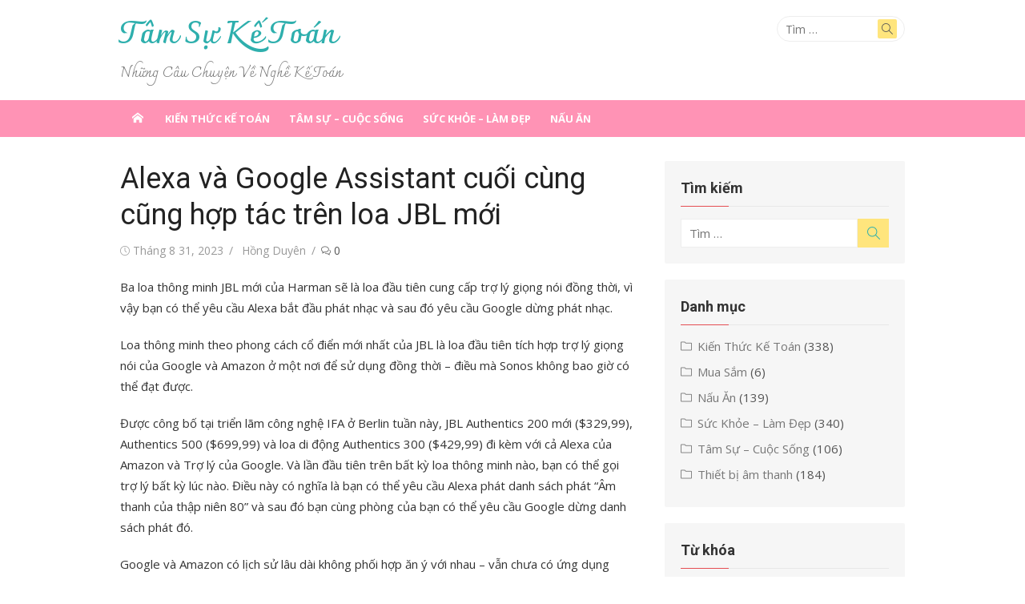

--- FILE ---
content_type: text/html; charset=UTF-8
request_url: https://tamsuketoan.net/2023/08/31/loa-20/
body_size: 23154
content:
<!DOCTYPE html>
<html lang="vi" prefix="og: https://ogp.me/ns#">
<head>
	<meta charset="UTF-8">
	<meta name="viewport" content="width=device-width, initial-scale=1">
	<link rel="profile" href="http://gmpg.org/xfn/11">
			<link rel="pingback" href="https://tamsuketoan.net/xmlrpc.php">
		
<!-- Tối ưu hóa công cụ tìm kiếm bởi Rank Math - https://rankmath.com/ -->
<title>Alexa Và Google Assistant Cuối Cùng Cũng Hợp Tác Trên Loa JBL Mới</title>
<meta name="description" content="Alexa và Google Assistant cuối cùng cũng hợp tác trên loa JBL mới"/>
<meta name="robots" content="follow, index, max-snippet:-1, max-video-preview:-1, max-image-preview:large"/>
<link rel="canonical" href="https://tamsuketoan.net/2023/08/31/loa-20/" />
<meta property="og:locale" content="vi_VN" />
<meta property="og:type" content="article" />
<meta property="og:title" content="Alexa Và Google Assistant Cuối Cùng Cũng Hợp Tác Trên Loa JBL Mới" />
<meta property="og:description" content="Alexa và Google Assistant cuối cùng cũng hợp tác trên loa JBL mới" />
<meta property="og:url" content="https://tamsuketoan.net/2023/08/31/loa-20/" />
<meta property="og:site_name" content="Tâm Sự Kế Toán" />
<meta property="article:section" content="Thiết bị âm thanh" />
<meta property="og:updated_time" content="2023-08-31T02:41:03+00:00" />
<meta property="og:image" content="https://tamsuketoan.net/wp-content/uploads/2023/08/loa-2-3.webp" />
<meta property="og:image:secure_url" content="https://tamsuketoan.net/wp-content/uploads/2023/08/loa-2-3.webp" />
<meta property="og:image:width" content="750" />
<meta property="og:image:height" content="500" />
<meta property="og:image:alt" content="loa" />
<meta property="og:image:type" content="image/webp" />
<meta property="article:published_time" content="2023-08-31T02:40:59+00:00" />
<meta property="article:modified_time" content="2023-08-31T02:41:03+00:00" />
<meta name="twitter:card" content="summary_large_image" />
<meta name="twitter:title" content="Alexa Và Google Assistant Cuối Cùng Cũng Hợp Tác Trên Loa JBL Mới" />
<meta name="twitter:description" content="Alexa và Google Assistant cuối cùng cũng hợp tác trên loa JBL mới" />
<meta name="twitter:site" content="@admin" />
<meta name="twitter:creator" content="@admin" />
<meta name="twitter:image" content="https://tamsuketoan.net/wp-content/uploads/2023/08/loa-2-3.webp" />
<meta name="twitter:label1" content="Được viết bởi" />
<meta name="twitter:data1" content="Hồng Duyên" />
<meta name="twitter:label2" content="Thời gian để đọc" />
<meta name="twitter:data2" content="8 phút" />
<script type="application/ld+json" class="rank-math-schema">{"@context":"https://schema.org","@graph":[{"@type":["Person","Organization"],"@id":"https://tamsuketoan.net/#person","name":"T\u00e2m S\u1ef1 K\u1ebf To\u00e1n","sameAs":["https://twitter.com/admin"]},{"@type":"WebSite","@id":"https://tamsuketoan.net/#website","url":"https://tamsuketoan.net","name":"T\u00e2m S\u1ef1 K\u1ebf To\u00e1n","publisher":{"@id":"https://tamsuketoan.net/#person"},"inLanguage":"vi"},{"@type":"ImageObject","@id":"https://tamsuketoan.net/wp-content/uploads/2023/08/loa-2-3.webp","url":"https://tamsuketoan.net/wp-content/uploads/2023/08/loa-2-3.webp","width":"750","height":"500","caption":"loa","inLanguage":"vi"},{"@type":"WebPage","@id":"https://tamsuketoan.net/2023/08/31/loa-20/#webpage","url":"https://tamsuketoan.net/2023/08/31/loa-20/","name":"Alexa V\u00e0 Google Assistant Cu\u1ed1i C\u00f9ng C\u0169ng H\u1ee3p T\u00e1c Tr\u00ean Loa JBL M\u1edbi","datePublished":"2023-08-31T02:40:59+00:00","dateModified":"2023-08-31T02:41:03+00:00","isPartOf":{"@id":"https://tamsuketoan.net/#website"},"primaryImageOfPage":{"@id":"https://tamsuketoan.net/wp-content/uploads/2023/08/loa-2-3.webp"},"inLanguage":"vi"},{"@type":"Person","@id":"https://tamsuketoan.net/author/hongduyen/","name":"H\u1ed3ng Duy\u00ean","url":"https://tamsuketoan.net/author/hongduyen/","image":{"@type":"ImageObject","@id":"https://secure.gravatar.com/avatar/dcfe67298b1b3e3f78262cd6082f7cb271fd1a282a1acfbf40df1a4fa25a607c?s=96&amp;d=mm&amp;r=g","url":"https://secure.gravatar.com/avatar/dcfe67298b1b3e3f78262cd6082f7cb271fd1a282a1acfbf40df1a4fa25a607c?s=96&amp;d=mm&amp;r=g","caption":"H\u1ed3ng Duy\u00ean","inLanguage":"vi"}},{"@type":"BlogPosting","headline":"Alexa V\u00e0 Google Assistant Cu\u1ed1i C\u00f9ng C\u0169ng H\u1ee3p T\u00e1c Tr\u00ean Loa JBL M\u1edbi","keywords":"loa","datePublished":"2023-08-31T02:40:59+00:00","dateModified":"2023-08-31T02:41:03+00:00","articleSection":"Thi\u1ebft b\u1ecb \u00e2m thanh","author":{"@id":"https://tamsuketoan.net/author/hongduyen/","name":"H\u1ed3ng Duy\u00ean"},"publisher":{"@id":"https://tamsuketoan.net/#person"},"description":"Alexa v\u00e0 Google Assistant cu\u1ed1i c\u00f9ng c\u0169ng h\u1ee3p t\u00e1c tr\u00ean loa JBL m\u1edbi","name":"Alexa V\u00e0 Google Assistant Cu\u1ed1i C\u00f9ng C\u0169ng H\u1ee3p T\u00e1c Tr\u00ean Loa JBL M\u1edbi","@id":"https://tamsuketoan.net/2023/08/31/loa-20/#richSnippet","isPartOf":{"@id":"https://tamsuketoan.net/2023/08/31/loa-20/#webpage"},"image":{"@id":"https://tamsuketoan.net/wp-content/uploads/2023/08/loa-2-3.webp"},"inLanguage":"vi","mainEntityOfPage":{"@id":"https://tamsuketoan.net/2023/08/31/loa-20/#webpage"}}]}</script>
<!-- /Plugin SEO WordPress Rank Math -->

<link rel='dns-prefetch' href='//fonts.googleapis.com' />
<link href='https://fonts.gstatic.com' crossorigin rel='preconnect' />
<link rel="alternate" type="application/rss+xml" title="Dòng thông tin Tâm Sự Kế Toán &raquo;" href="https://tamsuketoan.net/feed/" />
<link rel="alternate" type="application/rss+xml" title="Tâm Sự Kế Toán &raquo; Dòng bình luận" href="https://tamsuketoan.net/comments/feed/" />
<link rel="alternate" type="application/rss+xml" title="Tâm Sự Kế Toán &raquo; Alexa và Google Assistant cuối cùng cũng hợp tác trên loa JBL mới Dòng bình luận" href="https://tamsuketoan.net/2023/08/31/loa-20/feed/" />
<link rel="alternate" title="oNhúng (JSON)" type="application/json+oembed" href="https://tamsuketoan.net/wp-json/oembed/1.0/embed?url=https%3A%2F%2Ftamsuketoan.net%2F2023%2F08%2F31%2Floa-20%2F" />
<link rel="alternate" title="oNhúng (XML)" type="text/xml+oembed" href="https://tamsuketoan.net/wp-json/oembed/1.0/embed?url=https%3A%2F%2Ftamsuketoan.net%2F2023%2F08%2F31%2Floa-20%2F&#038;format=xml" />
<style id='wp-img-auto-sizes-contain-inline-css' type='text/css'>
img:is([sizes=auto i],[sizes^="auto," i]){contain-intrinsic-size:3000px 1500px}
/*# sourceURL=wp-img-auto-sizes-contain-inline-css */
</style>
<link rel='stylesheet' id='dashicons-css' href='https://tamsuketoan.net/wp-includes/css/dashicons.min.css?ver=6.9' type='text/css' media='all' />
<link rel='stylesheet' id='post-views-counter-frontend-css' href='https://tamsuketoan.net/wp-content/plugins/post-views-counter/css/frontend.css?ver=1.7.3' type='text/css' media='all' />
<style id='wp-emoji-styles-inline-css' type='text/css'>

	img.wp-smiley, img.emoji {
		display: inline !important;
		border: none !important;
		box-shadow: none !important;
		height: 1em !important;
		width: 1em !important;
		margin: 0 0.07em !important;
		vertical-align: -0.1em !important;
		background: none !important;
		padding: 0 !important;
	}
/*# sourceURL=wp-emoji-styles-inline-css */
</style>
<style id='wp-block-library-inline-css' type='text/css'>
:root{--wp-block-synced-color:#7a00df;--wp-block-synced-color--rgb:122,0,223;--wp-bound-block-color:var(--wp-block-synced-color);--wp-editor-canvas-background:#ddd;--wp-admin-theme-color:#007cba;--wp-admin-theme-color--rgb:0,124,186;--wp-admin-theme-color-darker-10:#006ba1;--wp-admin-theme-color-darker-10--rgb:0,107,160.5;--wp-admin-theme-color-darker-20:#005a87;--wp-admin-theme-color-darker-20--rgb:0,90,135;--wp-admin-border-width-focus:2px}@media (min-resolution:192dpi){:root{--wp-admin-border-width-focus:1.5px}}.wp-element-button{cursor:pointer}:root .has-very-light-gray-background-color{background-color:#eee}:root .has-very-dark-gray-background-color{background-color:#313131}:root .has-very-light-gray-color{color:#eee}:root .has-very-dark-gray-color{color:#313131}:root .has-vivid-green-cyan-to-vivid-cyan-blue-gradient-background{background:linear-gradient(135deg,#00d084,#0693e3)}:root .has-purple-crush-gradient-background{background:linear-gradient(135deg,#34e2e4,#4721fb 50%,#ab1dfe)}:root .has-hazy-dawn-gradient-background{background:linear-gradient(135deg,#faaca8,#dad0ec)}:root .has-subdued-olive-gradient-background{background:linear-gradient(135deg,#fafae1,#67a671)}:root .has-atomic-cream-gradient-background{background:linear-gradient(135deg,#fdd79a,#004a59)}:root .has-nightshade-gradient-background{background:linear-gradient(135deg,#330968,#31cdcf)}:root .has-midnight-gradient-background{background:linear-gradient(135deg,#020381,#2874fc)}:root{--wp--preset--font-size--normal:16px;--wp--preset--font-size--huge:42px}.has-regular-font-size{font-size:1em}.has-larger-font-size{font-size:2.625em}.has-normal-font-size{font-size:var(--wp--preset--font-size--normal)}.has-huge-font-size{font-size:var(--wp--preset--font-size--huge)}.has-text-align-center{text-align:center}.has-text-align-left{text-align:left}.has-text-align-right{text-align:right}.has-fit-text{white-space:nowrap!important}#end-resizable-editor-section{display:none}.aligncenter{clear:both}.items-justified-left{justify-content:flex-start}.items-justified-center{justify-content:center}.items-justified-right{justify-content:flex-end}.items-justified-space-between{justify-content:space-between}.screen-reader-text{border:0;clip-path:inset(50%);height:1px;margin:-1px;overflow:hidden;padding:0;position:absolute;width:1px;word-wrap:normal!important}.screen-reader-text:focus{background-color:#ddd;clip-path:none;color:#444;display:block;font-size:1em;height:auto;left:5px;line-height:normal;padding:15px 23px 14px;text-decoration:none;top:5px;width:auto;z-index:100000}html :where(.has-border-color){border-style:solid}html :where([style*=border-top-color]){border-top-style:solid}html :where([style*=border-right-color]){border-right-style:solid}html :where([style*=border-bottom-color]){border-bottom-style:solid}html :where([style*=border-left-color]){border-left-style:solid}html :where([style*=border-width]){border-style:solid}html :where([style*=border-top-width]){border-top-style:solid}html :where([style*=border-right-width]){border-right-style:solid}html :where([style*=border-bottom-width]){border-bottom-style:solid}html :where([style*=border-left-width]){border-left-style:solid}html :where(img[class*=wp-image-]){height:auto;max-width:100%}:where(figure){margin:0 0 1em}html :where(.is-position-sticky){--wp-admin--admin-bar--position-offset:var(--wp-admin--admin-bar--height,0px)}@media screen and (max-width:600px){html :where(.is-position-sticky){--wp-admin--admin-bar--position-offset:0px}}

/*# sourceURL=wp-block-library-inline-css */
</style><style id='global-styles-inline-css' type='text/css'>
:root{--wp--preset--aspect-ratio--square: 1;--wp--preset--aspect-ratio--4-3: 4/3;--wp--preset--aspect-ratio--3-4: 3/4;--wp--preset--aspect-ratio--3-2: 3/2;--wp--preset--aspect-ratio--2-3: 2/3;--wp--preset--aspect-ratio--16-9: 16/9;--wp--preset--aspect-ratio--9-16: 9/16;--wp--preset--color--black: #000000;--wp--preset--color--cyan-bluish-gray: #abb8c3;--wp--preset--color--white: #ffffff;--wp--preset--color--pale-pink: #f78da7;--wp--preset--color--vivid-red: #cf2e2e;--wp--preset--color--luminous-vivid-orange: #ff6900;--wp--preset--color--luminous-vivid-amber: #fcb900;--wp--preset--color--light-green-cyan: #7bdcb5;--wp--preset--color--vivid-green-cyan: #00d084;--wp--preset--color--pale-cyan-blue: #8ed1fc;--wp--preset--color--vivid-cyan-blue: #0693e3;--wp--preset--color--vivid-purple: #9b51e0;--wp--preset--color--dark-gray: #222222;--wp--preset--color--medium-gray: #333333;--wp--preset--color--gray: #555555;--wp--preset--color--light-gray: #999999;--wp--preset--color--accent: #e54e53;--wp--preset--gradient--vivid-cyan-blue-to-vivid-purple: linear-gradient(135deg,rgb(6,147,227) 0%,rgb(155,81,224) 100%);--wp--preset--gradient--light-green-cyan-to-vivid-green-cyan: linear-gradient(135deg,rgb(122,220,180) 0%,rgb(0,208,130) 100%);--wp--preset--gradient--luminous-vivid-amber-to-luminous-vivid-orange: linear-gradient(135deg,rgb(252,185,0) 0%,rgb(255,105,0) 100%);--wp--preset--gradient--luminous-vivid-orange-to-vivid-red: linear-gradient(135deg,rgb(255,105,0) 0%,rgb(207,46,46) 100%);--wp--preset--gradient--very-light-gray-to-cyan-bluish-gray: linear-gradient(135deg,rgb(238,238,238) 0%,rgb(169,184,195) 100%);--wp--preset--gradient--cool-to-warm-spectrum: linear-gradient(135deg,rgb(74,234,220) 0%,rgb(151,120,209) 20%,rgb(207,42,186) 40%,rgb(238,44,130) 60%,rgb(251,105,98) 80%,rgb(254,248,76) 100%);--wp--preset--gradient--blush-light-purple: linear-gradient(135deg,rgb(255,206,236) 0%,rgb(152,150,240) 100%);--wp--preset--gradient--blush-bordeaux: linear-gradient(135deg,rgb(254,205,165) 0%,rgb(254,45,45) 50%,rgb(107,0,62) 100%);--wp--preset--gradient--luminous-dusk: linear-gradient(135deg,rgb(255,203,112) 0%,rgb(199,81,192) 50%,rgb(65,88,208) 100%);--wp--preset--gradient--pale-ocean: linear-gradient(135deg,rgb(255,245,203) 0%,rgb(182,227,212) 50%,rgb(51,167,181) 100%);--wp--preset--gradient--electric-grass: linear-gradient(135deg,rgb(202,248,128) 0%,rgb(113,206,126) 100%);--wp--preset--gradient--midnight: linear-gradient(135deg,rgb(2,3,129) 0%,rgb(40,116,252) 100%);--wp--preset--font-size--small: 14px;--wp--preset--font-size--medium: 20px;--wp--preset--font-size--large: 24px;--wp--preset--font-size--x-large: 42px;--wp--preset--font-size--normal: 16px;--wp--preset--font-size--huge: 32px;--wp--preset--spacing--20: 0.44rem;--wp--preset--spacing--30: 0.67rem;--wp--preset--spacing--40: 1rem;--wp--preset--spacing--50: 1.5rem;--wp--preset--spacing--60: 2.25rem;--wp--preset--spacing--70: 3.38rem;--wp--preset--spacing--80: 5.06rem;--wp--preset--shadow--natural: 6px 6px 9px rgba(0, 0, 0, 0.2);--wp--preset--shadow--deep: 12px 12px 50px rgba(0, 0, 0, 0.4);--wp--preset--shadow--sharp: 6px 6px 0px rgba(0, 0, 0, 0.2);--wp--preset--shadow--outlined: 6px 6px 0px -3px rgb(255, 255, 255), 6px 6px rgb(0, 0, 0);--wp--preset--shadow--crisp: 6px 6px 0px rgb(0, 0, 0);}:where(.is-layout-flex){gap: 0.5em;}:where(.is-layout-grid){gap: 0.5em;}body .is-layout-flex{display: flex;}.is-layout-flex{flex-wrap: wrap;align-items: center;}.is-layout-flex > :is(*, div){margin: 0;}body .is-layout-grid{display: grid;}.is-layout-grid > :is(*, div){margin: 0;}:where(.wp-block-columns.is-layout-flex){gap: 2em;}:where(.wp-block-columns.is-layout-grid){gap: 2em;}:where(.wp-block-post-template.is-layout-flex){gap: 1.25em;}:where(.wp-block-post-template.is-layout-grid){gap: 1.25em;}.has-black-color{color: var(--wp--preset--color--black) !important;}.has-cyan-bluish-gray-color{color: var(--wp--preset--color--cyan-bluish-gray) !important;}.has-white-color{color: var(--wp--preset--color--white) !important;}.has-pale-pink-color{color: var(--wp--preset--color--pale-pink) !important;}.has-vivid-red-color{color: var(--wp--preset--color--vivid-red) !important;}.has-luminous-vivid-orange-color{color: var(--wp--preset--color--luminous-vivid-orange) !important;}.has-luminous-vivid-amber-color{color: var(--wp--preset--color--luminous-vivid-amber) !important;}.has-light-green-cyan-color{color: var(--wp--preset--color--light-green-cyan) !important;}.has-vivid-green-cyan-color{color: var(--wp--preset--color--vivid-green-cyan) !important;}.has-pale-cyan-blue-color{color: var(--wp--preset--color--pale-cyan-blue) !important;}.has-vivid-cyan-blue-color{color: var(--wp--preset--color--vivid-cyan-blue) !important;}.has-vivid-purple-color{color: var(--wp--preset--color--vivid-purple) !important;}.has-black-background-color{background-color: var(--wp--preset--color--black) !important;}.has-cyan-bluish-gray-background-color{background-color: var(--wp--preset--color--cyan-bluish-gray) !important;}.has-white-background-color{background-color: var(--wp--preset--color--white) !important;}.has-pale-pink-background-color{background-color: var(--wp--preset--color--pale-pink) !important;}.has-vivid-red-background-color{background-color: var(--wp--preset--color--vivid-red) !important;}.has-luminous-vivid-orange-background-color{background-color: var(--wp--preset--color--luminous-vivid-orange) !important;}.has-luminous-vivid-amber-background-color{background-color: var(--wp--preset--color--luminous-vivid-amber) !important;}.has-light-green-cyan-background-color{background-color: var(--wp--preset--color--light-green-cyan) !important;}.has-vivid-green-cyan-background-color{background-color: var(--wp--preset--color--vivid-green-cyan) !important;}.has-pale-cyan-blue-background-color{background-color: var(--wp--preset--color--pale-cyan-blue) !important;}.has-vivid-cyan-blue-background-color{background-color: var(--wp--preset--color--vivid-cyan-blue) !important;}.has-vivid-purple-background-color{background-color: var(--wp--preset--color--vivid-purple) !important;}.has-black-border-color{border-color: var(--wp--preset--color--black) !important;}.has-cyan-bluish-gray-border-color{border-color: var(--wp--preset--color--cyan-bluish-gray) !important;}.has-white-border-color{border-color: var(--wp--preset--color--white) !important;}.has-pale-pink-border-color{border-color: var(--wp--preset--color--pale-pink) !important;}.has-vivid-red-border-color{border-color: var(--wp--preset--color--vivid-red) !important;}.has-luminous-vivid-orange-border-color{border-color: var(--wp--preset--color--luminous-vivid-orange) !important;}.has-luminous-vivid-amber-border-color{border-color: var(--wp--preset--color--luminous-vivid-amber) !important;}.has-light-green-cyan-border-color{border-color: var(--wp--preset--color--light-green-cyan) !important;}.has-vivid-green-cyan-border-color{border-color: var(--wp--preset--color--vivid-green-cyan) !important;}.has-pale-cyan-blue-border-color{border-color: var(--wp--preset--color--pale-cyan-blue) !important;}.has-vivid-cyan-blue-border-color{border-color: var(--wp--preset--color--vivid-cyan-blue) !important;}.has-vivid-purple-border-color{border-color: var(--wp--preset--color--vivid-purple) !important;}.has-vivid-cyan-blue-to-vivid-purple-gradient-background{background: var(--wp--preset--gradient--vivid-cyan-blue-to-vivid-purple) !important;}.has-light-green-cyan-to-vivid-green-cyan-gradient-background{background: var(--wp--preset--gradient--light-green-cyan-to-vivid-green-cyan) !important;}.has-luminous-vivid-amber-to-luminous-vivid-orange-gradient-background{background: var(--wp--preset--gradient--luminous-vivid-amber-to-luminous-vivid-orange) !important;}.has-luminous-vivid-orange-to-vivid-red-gradient-background{background: var(--wp--preset--gradient--luminous-vivid-orange-to-vivid-red) !important;}.has-very-light-gray-to-cyan-bluish-gray-gradient-background{background: var(--wp--preset--gradient--very-light-gray-to-cyan-bluish-gray) !important;}.has-cool-to-warm-spectrum-gradient-background{background: var(--wp--preset--gradient--cool-to-warm-spectrum) !important;}.has-blush-light-purple-gradient-background{background: var(--wp--preset--gradient--blush-light-purple) !important;}.has-blush-bordeaux-gradient-background{background: var(--wp--preset--gradient--blush-bordeaux) !important;}.has-luminous-dusk-gradient-background{background: var(--wp--preset--gradient--luminous-dusk) !important;}.has-pale-ocean-gradient-background{background: var(--wp--preset--gradient--pale-ocean) !important;}.has-electric-grass-gradient-background{background: var(--wp--preset--gradient--electric-grass) !important;}.has-midnight-gradient-background{background: var(--wp--preset--gradient--midnight) !important;}.has-small-font-size{font-size: var(--wp--preset--font-size--small) !important;}.has-medium-font-size{font-size: var(--wp--preset--font-size--medium) !important;}.has-large-font-size{font-size: var(--wp--preset--font-size--large) !important;}.has-x-large-font-size{font-size: var(--wp--preset--font-size--x-large) !important;}
/*# sourceURL=global-styles-inline-css */
</style>

<style id='classic-theme-styles-inline-css' type='text/css'>
/*! This file is auto-generated */
.wp-block-button__link{color:#fff;background-color:#32373c;border-radius:9999px;box-shadow:none;text-decoration:none;padding:calc(.667em + 2px) calc(1.333em + 2px);font-size:1.125em}.wp-block-file__button{background:#32373c;color:#fff;text-decoration:none}
/*# sourceURL=/wp-includes/css/classic-themes.min.css */
</style>
<link rel='stylesheet' id='xmag-fonts-css' href='https://fonts.googleapis.com/css?family=Open+Sans%3A400%2C700%2C300%2C400italic%2C700italic%7CRoboto%3A400%2C700%2C300&#038;subset=latin%2Clatin-ext&#038;display=swap' type='text/css' media='all' />
<link rel='stylesheet' id='xmag-icons-css' href='https://tamsuketoan.net/wp-content/themes/xmag/assets/css/simple-line-icons.min.css?ver=2.3.3' type='text/css' media='all' />
<link rel='stylesheet' id='xmag-style-css' href='https://tamsuketoan.net/wp-content/themes/xmag-child/style.css?ver=0.1' type='text/css' media='all' />
<style id='xmag-style-inline-css' type='text/css'>

	html {
		--dl-icon-apple: url('data:image/svg+xml,<svg viewBox="0 0 24 24" version="1.1" xmlns="http://www.w3.org/2000/svg" aria-hidden="true" focusable="false"><path d="M15.8,2c0,0,0.1,0,0.1,0c0.1,1.4-0.4,2.5-1.1,3.2C14.3,6,13.4,6.7,12,6.6c-0.1-1.4,0.4-2.4,1.1-3.1 C13.7,2.8,14.8,2.1,15.8,2z"/><path d="M20.2,16.7C20.2,16.7,20.2,16.7,20.2,16.7c-0.4,1.2-1,2.3-1.7,3.2c-0.6,0.9-1.4,2-2.8,2c-1.2,0-2-0.8-3.2-0.8 c-1.3,0-2,0.6-3.2,0.8c-0.1,0-0.3,0-0.4,0c-0.9-0.1-1.6-0.8-2.1-1.4c-1.5-1.8-2.7-4.2-2.9-7.3c0-0.3,0-0.6,0-0.9 c0.1-2.2,1.2-4,2.6-4.8c0.7-0.5,1.8-0.8,2.9-0.7c0.5,0.1,1,0.2,1.4,0.4c0.4,0.2,0.9,0.4,1.4,0.4c0.3,0,0.7-0.2,1-0.3 c1-0.4,1.9-0.8,3.2-0.6c1.5,0.2,2.6,0.9,3.3,1.9c-1.3,0.8-2.3,2.1-2.1,4.2C17.6,14.9,18.8,16,20.2,16.7z"/></svg>');
		--dl-icon-discord: url('data:image/svg+xml,<svg viewBox="0 0 24 24" version="1.1" xmlns="http://www.w3.org/2000/svg" aria-hidden="true" focusable="false"><path d="M18.9,5.7c-1.3-0.6-2.7-1-4.1-1.3c-0.2,0.3-0.4,0.7-0.5,1.1c-1.5-0.2-3.1-0.2-4.6,0C9.6,5.1,9.4,4.8,9.2,4.4 C7.8,4.7,6.4,5.1,5.1,5.7c-2.6,3.9-3.3,7.6-3,11.3l0,0c1.5,1.1,3.2,2,5.1,2.5c0.4-0.6,0.8-1.1,1.1-1.7c-0.6-0.2-1.2-0.5-1.7-0.8 c0.1-0.1,0.3-0.2,0.4-0.3c3.2,1.5,6.9,1.5,10.1,0c0.1,0.1,0.3,0.2,0.4,0.3c-0.5,0.3-1.1,0.6-1.7,0.8c0.3,0.6,0.7,1.2,1.1,1.7 c1.8-0.5,3.5-1.4,5.1-2.5l0,0C22.3,12.7,21.2,9,18.9,5.7z M8.7,14.8c-1,0-1.8-0.9-1.8-2s0.8-2,1.8-2s1.8,0.9,1.8,2 S9.7,14.8,8.7,14.8z M15.3,14.8c-1,0-1.8-0.9-1.8-2s0.8-2,1.8-2s1.8,0.9,1.8,2S16.3,14.8,15.3,14.8z"/></svg>');
		--dl-icon-dribble: url('data:image/svg+xml,<svg viewBox="0 0 24 24" version="1.1" xmlns="http://www.w3.org/2000/svg" aria-hidden="true" focusable="false"><path d="M12,22C6.486,22,2,17.514,2,12S6.486,2,12,2c5.514,0,10,4.486,10,10S17.514,22,12,22z M20.434,13.369 c-0.292-0.092-2.644-0.794-5.32-0.365c1.117,3.07,1.572,5.57,1.659,6.09C18.689,17.798,20.053,15.745,20.434,13.369z M15.336,19.876c-0.127-0.749-0.623-3.361-1.822-6.477c-0.019,0.006-0.038,0.013-0.056,0.019c-4.818,1.679-6.547,5.02-6.701,5.334 c1.448,1.129,3.268,1.803,5.243,1.803C13.183,20.555,14.311,20.313,15.336,19.876z M5.654,17.724 c0.193-0.331,2.538-4.213,6.943-5.637c0.111-0.036,0.224-0.07,0.337-0.102c-0.214-0.485-0.448-0.971-0.692-1.45 c-4.266,1.277-8.405,1.223-8.778,1.216c-0.003,0.087-0.004,0.174-0.004,0.261C3.458,14.207,4.29,16.21,5.654,17.724z M3.639,10.264 c0.382,0.005,3.901,0.02,7.897-1.041c-1.415-2.516-2.942-4.631-3.167-4.94C5.979,5.41,4.193,7.613,3.639,10.264z M9.998,3.709 c0.236,0.316,1.787,2.429,3.187,5c3.037-1.138,4.323-2.867,4.477-3.085C16.154,4.286,14.17,3.471,12,3.471 C11.311,3.471,10.641,3.554,9.998,3.709z M18.612,6.612C18.432,6.855,17,8.69,13.842,9.979c0.199,0.407,0.389,0.821,0.567,1.237 c0.063,0.148,0.124,0.295,0.184,0.441c2.842-0.357,5.666,0.215,5.948,0.275C20.522,9.916,19.801,8.065,18.612,6.612z"></path></svg>');
		--dl-icon-facebook: url('data:image/svg+xml,<svg viewBox="0 0 24 24" version="1.1" xmlns="http://www.w3.org/2000/svg" aria-hidden="true" focusable="false"><path d="M12 2C6.5 2 2 6.5 2 12c0 5 3.7 9.1 8.4 9.9v-7H7.9V12h2.5V9.8c0-2.5 1.5-3.9 3.8-3.9 1.1 0 2.2.2 2.2.2v2.5h-1.3c-1.2 0-1.6.8-1.6 1.6V12h2.8l-.4 2.9h-2.3v7C18.3 21.1 22 17 22 12c0-5.5-4.5-10-10-10z"></path></svg>');
		--dl-icon-flickr: url('data:image/svg+xml,<svg viewBox="0 0 24 24" version="1.1" xmlns="http://www.w3.org/2000/svg" aria-hidden="true" focusable="false"><path d="M6.5,7c-2.75,0-5,2.25-5,5s2.25,5,5,5s5-2.25,5-5S9.25,7,6.5,7z M17.5,7c-2.75,0-5,2.25-5,5s2.25,5,5,5s5-2.25,5-5 S20.25,7,17.5,7z"></path></svg>');
		--dl-icon-github: url('data:image/svg+xml,<svg viewBox="0 0 24 24" version="1.1" xmlns="http://www.w3.org/2000/svg" aria-hidden="true" focusable="false"><path d="M12,2C6.477,2,2,6.477,2,12c0,4.419,2.865,8.166,6.839,9.489c0.5,0.09,0.682-0.218,0.682-0.484 c0-0.236-0.009-0.866-0.014-1.699c-2.782,0.602-3.369-1.34-3.369-1.34c-0.455-1.157-1.11-1.465-1.11-1.465 c-0.909-0.62,0.069-0.608,0.069-0.608c1.004,0.071,1.532,1.03,1.532,1.03c0.891,1.529,2.341,1.089,2.91,0.833 c0.091-0.647,0.349-1.086,0.635-1.337c-2.22-0.251-4.555-1.111-4.555-4.943c0-1.091,0.39-1.984,1.03-2.682 C6.546,8.54,6.202,7.524,6.746,6.148c0,0,0.84-0.269,2.75,1.025C10.295,6.95,11.15,6.84,12,6.836 c0.85,0.004,1.705,0.114,2.504,0.336c1.909-1.294,2.748-1.025,2.748-1.025c0.546,1.376,0.202,2.394,0.1,2.646 c0.64,0.699,1.026,1.591,1.026,2.682c0,3.841-2.337,4.687-4.565,4.935c0.359,0.307,0.679,0.917,0.679,1.852 c0,1.335-0.012,2.415-0.012,2.741c0,0.269,0.18,0.579,0.688,0.481C19.138,20.161,22,16.416,22,12C22,6.477,17.523,2,12,2z"></path></svg>');
		--dl-icon-instagram: url('data:image/svg+xml,<svg viewBox="0 0 24 24" version="1.1" xmlns="http://www.w3.org/2000/svg" aria-hidden="true" focusable="false"><path d="M12,4.622c2.403,0,2.688,0.009,3.637,0.052c0.877,0.04,1.354,0.187,1.671,0.31c0.42,0.163,0.72,0.358,1.035,0.673 c0.315,0.315,0.51,0.615,0.673,1.035c0.123,0.317,0.27,0.794,0.31,1.671c0.043,0.949,0.052,1.234,0.052,3.637 s-0.009,2.688-0.052,3.637c-0.04,0.877-0.187,1.354-0.31,1.671c-0.163,0.42-0.358,0.72-0.673,1.035 c-0.315,0.315-0.615,0.51-1.035,0.673c-0.317,0.123-0.794,0.27-1.671,0.31c-0.949,0.043-1.233,0.052-3.637,0.052 s-2.688-0.009-3.637-0.052c-0.877-0.04-1.354-0.187-1.671-0.31c-0.42-0.163-0.72-0.358-1.035-0.673 c-0.315-0.315-0.51-0.615-0.673-1.035c-0.123-0.317-0.27-0.794-0.31-1.671C4.631,14.688,4.622,14.403,4.622,12 s0.009-2.688,0.052-3.637c0.04-0.877,0.187-1.354,0.31-1.671c0.163-0.42,0.358-0.72,0.673-1.035 c0.315-0.315,0.615-0.51,1.035-0.673c0.317-0.123,0.794-0.27,1.671-0.31C9.312,4.631,9.597,4.622,12,4.622 M12,3 C9.556,3,9.249,3.01,8.289,3.054C7.331,3.098,6.677,3.25,6.105,3.472C5.513,3.702,5.011,4.01,4.511,4.511 c-0.5,0.5-0.808,1.002-1.038,1.594C3.25,6.677,3.098,7.331,3.054,8.289C3.01,9.249,3,9.556,3,12c0,2.444,0.01,2.751,0.054,3.711 c0.044,0.958,0.196,1.612,0.418,2.185c0.23,0.592,0.538,1.094,1.038,1.594c0.5,0.5,1.002,0.808,1.594,1.038 c0.572,0.222,1.227,0.375,2.185,0.418C9.249,20.99,9.556,21,12,21s2.751-0.01,3.711-0.054c0.958-0.044,1.612-0.196,2.185-0.418 c0.592-0.23,1.094-0.538,1.594-1.038c0.5-0.5,0.808-1.002,1.038-1.594c0.222-0.572,0.375-1.227,0.418-2.185 C20.99,14.751,21,14.444,21,12s-0.01-2.751-0.054-3.711c-0.044-0.958-0.196-1.612-0.418-2.185c-0.23-0.592-0.538-1.094-1.038-1.594 c-0.5-0.5-1.002-0.808-1.594-1.038c-0.572-0.222-1.227-0.375-2.185-0.418C14.751,3.01,14.444,3,12,3L12,3z M12,7.378 c-2.552,0-4.622,2.069-4.622,4.622S9.448,16.622,12,16.622s4.622-2.069,4.622-4.622S14.552,7.378,12,7.378z M12,15 c-1.657,0-3-1.343-3-3s1.343-3,3-3s3,1.343,3,3S13.657,15,12,15z M16.804,6.116c-0.596,0-1.08,0.484-1.08,1.08 s0.484,1.08,1.08,1.08c0.596,0,1.08-0.484,1.08-1.08S17.401,6.116,16.804,6.116z"></path></svg>');
		--dl-icon-linkedin: url('data:image/svg+xml,<svg viewBox="0 0 24 24" version="1.1" xmlns="http://www.w3.org/2000/svg" aria-hidden="true" focusable="false"><path d="M19.7,3H4.3C3.582,3,3,3.582,3,4.3v15.4C3,20.418,3.582,21,4.3,21h15.4c0.718,0,1.3-0.582,1.3-1.3V4.3 C21,3.582,20.418,3,19.7,3z M8.339,18.338H5.667v-8.59h2.672V18.338z M7.004,8.574c-0.857,0-1.549-0.694-1.549-1.548 c0-0.855,0.691-1.548,1.549-1.548c0.854,0,1.547,0.694,1.547,1.548C8.551,7.881,7.858,8.574,7.004,8.574z M18.339,18.338h-2.669 v-4.177c0-0.996-0.017-2.278-1.387-2.278c-1.389,0-1.601,1.086-1.601,2.206v4.249h-2.667v-8.59h2.559v1.174h0.037 c0.356-0.675,1.227-1.387,2.526-1.387c2.703,0,3.203,1.779,3.203,4.092V18.338z"></path></svg>');
		--dl-icon-medium: url('data:image/svg+xml,<svg viewBox="0 0 24 24" version="1.1" xmlns="http://www.w3.org/2000/svg" aria-hidden="true" focusable="false"><path d="M20.962,7.257l-5.457,8.867l-3.923-6.375l3.126-5.08c0.112-0.182,0.319-0.286,0.527-0.286c0.05,0,0.1,0.008,0.149,0.02 c0.039,0.01,0.078,0.023,0.114,0.041l5.43,2.715l0.006,0.003c0.004,0.002,0.007,0.006,0.011,0.008 C20.971,7.191,20.98,7.227,20.962,7.257z M9.86,8.592v5.783l5.14,2.57L9.86,8.592z M15.772,17.331l4.231,2.115 C20.554,19.721,21,19.529,21,19.016V8.835L15.772,17.331z M8.968,7.178L3.665,4.527C3.569,4.479,3.478,4.456,3.395,4.456 C3.163,4.456,3,4.636,3,4.938v11.45c0,0.306,0.224,0.669,0.498,0.806l4.671,2.335c0.12,0.06,0.234,0.088,0.337,0.088 c0.29,0,0.494-0.225,0.494-0.602V7.231C9,7.208,8.988,7.188,8.968,7.178z"></path></svg>');
		--dl-icon-pinterest: url('data:image/svg+xml,<svg viewBox="0 0 24 24" version="1.1" xmlns="http://www.w3.org/2000/svg" aria-hidden="true" focusable="false"><path d="M12.289,2C6.617,2,3.606,5.648,3.606,9.622c0,1.846,1.025,4.146,2.666,4.878c0.25,0.111,0.381,0.063,0.439-0.169 c0.044-0.175,0.267-1.029,0.365-1.428c0.032-0.128,0.017-0.237-0.091-0.362C6.445,11.911,6.01,10.75,6.01,9.668 c0-2.777,2.194-5.464,5.933-5.464c3.23,0,5.49,2.108,5.49,5.122c0,3.407-1.794,5.768-4.13,5.768c-1.291,0-2.257-1.021-1.948-2.277 c0.372-1.495,1.089-3.112,1.089-4.191c0-0.967-0.542-1.775-1.663-1.775c-1.319,0-2.379,1.309-2.379,3.059 c0,1.115,0.394,1.869,0.394,1.869s-1.302,5.279-1.54,6.261c-0.405,1.666,0.053,4.368,0.094,4.604 c0.021,0.126,0.167,0.169,0.25,0.063c0.129-0.165,1.699-2.419,2.142-4.051c0.158-0.59,0.817-2.995,0.817-2.995 c0.43,0.784,1.681,1.446,3.013,1.446c3.963,0,6.822-3.494,6.822-7.833C20.394,5.112,16.849,2,12.289,2"></path></svg>');
		--dl-icon-rss: url('data:image/svg+xml,<svg version="1.0" xmlns="http://www.w3.org/2000/svg" viewBox="0 0 24 24" aria-hidden="true" focusable="false"><path d="M2,8.7V12c5.5,0,10,4.5,10,10h3.3C15.3,14.6,9.4,8.7,2,8.7z M2,2v3.3c9.2,0,16.7,7.5,16.7,16.7H22C22,11,13,2,2,2z M4.5,17 C3.1,17,2,18.1,2,19.5S3.1,22,4.5,22S7,20.9,7,19.5S5.9,17,4.5,17z"/></svg>');
		--dl-icon-share: url('data:image/svg+xml,<svg version="1.0" xmlns="http://www.w3.org/2000/svg" xmlns:xlink="http://www.w3.org/1999/xlink" viewBox="0 0 24 24" aria-hidden="true" focusable="false"><path d="M18,15c-1.1,0-2.1,0.5-2.8,1.2l-5.3-3.1C9.9,12.7,10,12.4,10,12c0-0.4-0.1-0.7-0.2-1.1l5.3-3.1C15.9,8.5,16.9,9,18,9 c2.2,0,4-1.8,4-4s-1.8-4-4-4s-4,1.8-4,4c0,0.4,0.1,0.7,0.2,1.1L8.8,9.2C8.1,8.5,7.1,8,6,8c-2.2,0-4,1.8-4,4c0,2.2,1.8,4,4,4 c1.1,0,2.1-0.5,2.8-1.2l5.3,3.1C14.1,18.3,14,18.6,14,19c0,2.2,1.8,4,4,4s4-1.8,4-4S20.2,15,18,15z M18,3c1.1,0,2,0.9,2,2 s-0.9,2-2,2s-2-0.9-2-2S16.9,3,18,3z M6,14c-1.1,0-2-0.9-2-2c0-1.1,0.9-2,2-2s2,0.9,2,2C8,13.1,7.1,14,6,14z M18,21 c-1.1,0-2-0.9-2-2c0-0.4,0.1-0.7,0.3-1c0,0,0,0,0,0c0,0,0,0,0,0c0.3-0.6,1-1,1.7-1c1.1,0,2,0.9,2,2S19.1,21,18,21z"/></svg>');
		--dl-icon-spotify: url('data:image/svg+xml,<svg viewBox="0 0 24 24" version="1.1" xmlns="http://www.w3.org/2000/svg" aria-hidden="true" focusable="false"><path d="M12,2C6.477,2,2,6.477,2,12c0,5.523,4.477,10,10,10c5.523,0,10-4.477,10-10C22,6.477,17.523,2,12,2 M16.586,16.424 c-0.18,0.295-0.563,0.387-0.857,0.207c-2.348-1.435-5.304-1.76-8.785-0.964c-0.335,0.077-0.67-0.133-0.746-0.469 c-0.077-0.335,0.132-0.67,0.469-0.746c3.809-0.871,7.077-0.496,9.713,1.115C16.673,15.746,16.766,16.13,16.586,16.424 M17.81,13.7 c-0.226,0.367-0.706,0.482-1.072,0.257c-2.687-1.652-6.785-2.131-9.965-1.166C6.36,12.917,5.925,12.684,5.8,12.273 C5.675,11.86,5.908,11.425,6.32,11.3c3.632-1.102,8.147-0.568,11.234,1.328C17.92,12.854,18.035,13.335,17.81,13.7 M17.915,10.865 c-3.223-1.914-8.54-2.09-11.618-1.156C5.804,9.859,5.281,9.58,5.131,9.086C4.982,8.591,5.26,8.069,5.755,7.919 c3.532-1.072,9.404-0.865,13.115,1.338c0.445,0.264,0.59,0.838,0.327,1.282C18.933,10.983,18.359,11.129,17.915,10.865"></path></svg>');
		--dl-icon-telegram: url('data:image/svg+xml,<svg viewBox="0 0 24 24" version="1.1" xmlns="http://www.w3.org/2000/svg" aria-hidden="true" focusable="false"><path d="M4.2,11c4.8-2.1,8.1-3.5,9.7-4.2c4.6-1.9,5.6-2.2,6.2-2.3c0.1,0,0.4,0,0.6,0.2c0.2,0.1,0.2,0.3,0.2,0.4c0,0.1,0,0.4,0,0.7 c-0.2,2.6-1.3,9-1.9,11.9c-0.2,1.2-0.7,1.7-1.1,1.7c-1,0.1-1.7-0.6-2.6-1.2c-1.5-1-2.3-1.6-3.7-2.5C10,14.6,11.1,14,12,13.1 c0.2-0.3,4.5-4.1,4.6-4.5c0,0,0-0.2-0.1-0.3s-0.2-0.1-0.3,0c-0.1,0-2.5,1.6-7,4.6c-0.7,0.5-1.3,0.7-1.8,0.7c-0.6,0-1.7-0.3-2.6-0.6 c-1-0.3-1.9-0.5-1.8-1.1C3,11.6,3.5,11.3,4.2,11z"/></svg>');
		--dl-icon-tiktok: url('data:image/svg+xml,<svg viewBox="0 0 32 32" version="1.1" xmlns="http://www.w3.org/2000/svg" aria-hidden="true" focusable="false"><path d="M16.708 0.027c1.745-0.027 3.48-0.011 5.213-0.027 0.105 2.041 0.839 4.12 2.333 5.563 1.491 1.479 3.6 2.156 5.652 2.385v5.369c-1.923-0.063-3.855-0.463-5.6-1.291-0.76-0.344-1.468-0.787-2.161-1.24-0.009 3.896 0.016 7.787-0.025 11.667-0.104 1.864-0.719 3.719-1.803 5.255-1.744 2.557-4.771 4.224-7.88 4.276-1.907 0.109-3.812-0.411-5.437-1.369-2.693-1.588-4.588-4.495-4.864-7.615-0.032-0.667-0.043-1.333-0.016-1.984 0.24-2.537 1.495-4.964 3.443-6.615 2.208-1.923 5.301-2.839 8.197-2.297 0.027 1.975-0.052 3.948-0.052 5.923-1.323-0.428-2.869-0.308-4.025 0.495-0.844 0.547-1.485 1.385-1.819 2.333-0.276 0.676-0.197 1.427-0.181 2.145 0.317 2.188 2.421 4.027 4.667 3.828 1.489-0.016 2.916-0.88 3.692-2.145 0.251-0.443 0.532-0.896 0.547-1.417 0.131-2.385 0.079-4.76 0.095-7.145 0.011-5.375-0.016-10.735 0.025-16.093z"></path></svg>');
		--dl-icon-twitch: url('data:image/svg+xml,<svg viewBox="0 0 24 24" version="1.1" xmlns="http://www.w3.org/2000/svg" aria-hidden="true" focusable="false"><path d="M16.499,8.089h-1.636v4.91h1.636V8.089z M12,8.089h-1.637v4.91H12V8.089z M4.228,3.178L3,6.451v13.092h4.499V22h2.456 l2.454-2.456h3.681L21,14.636V3.178H4.228z M19.364,13.816l-2.864,2.865H12l-2.453,2.453V16.68H5.863V4.814h13.501V13.816z"></path></svg>');
		--dl-icon-twitter: url('data:image/svg+xml,<svg viewBox="0 0 24 24" version="1.1" xmlns="http://www.w3.org/2000/svg" aria-hidden="true" focusable="false"><path d="M14,10.4l7.6-8.9h-1.8L13,9.1L7.9,1.6H1.7l8,11.7l-8,9.3h1.8l7-8.1l5.6,8.1h6.2L14,10.4L14,10.4z M11.4,13.3l-0.8-1.1 L4.1,2.9h2.8l5.3,7.5l0.8,1.1l6.8,9.6h-2.8L11.4,13.3L11.4,13.3z"/></svg>');
		--dl-icon-whatsapp: url('data:image/svg+xml,<svg viewBox="0 0 24 24" version="1.1" xmlns="http://www.w3.org/2000/svg" aria-hidden="true" focusable="false"><path d="M 12.011719 2 C 6.5057187 2 2.0234844 6.478375 2.0214844 11.984375 C 2.0204844 13.744375 2.4814687 15.462563 3.3554688 16.976562 L 2 22 L 7.2324219 20.763672 C 8.6914219 21.559672 10.333859 21.977516 12.005859 21.978516 L 12.009766 21.978516 C 17.514766 21.978516 21.995047 17.499141 21.998047 11.994141 C 22.000047 9.3251406 20.962172 6.8157344 19.076172 4.9277344 C 17.190172 3.0407344 14.683719 2.001 12.011719 2 z M 12.009766 4 C 14.145766 4.001 16.153109 4.8337969 17.662109 6.3417969 C 19.171109 7.8517969 20.000047 9.8581875 19.998047 11.992188 C 19.996047 16.396187 16.413812 19.978516 12.007812 19.978516 C 10.674812 19.977516 9.3544062 19.642812 8.1914062 19.007812 L 7.5175781 18.640625 L 6.7734375 18.816406 L 4.8046875 19.28125 L 5.2851562 17.496094 L 5.5019531 16.695312 L 5.0878906 15.976562 C 4.3898906 14.768562 4.0204844 13.387375 4.0214844 11.984375 C 4.0234844 7.582375 7.6067656 4 12.009766 4 z M 8.4765625 7.375 C 8.3095625 7.375 8.0395469 7.4375 7.8105469 7.6875 C 7.5815469 7.9365 6.9355469 8.5395781 6.9355469 9.7675781 C 6.9355469 10.995578 7.8300781 12.182609 7.9550781 12.349609 C 8.0790781 12.515609 9.68175 15.115234 12.21875 16.115234 C 14.32675 16.946234 14.754891 16.782234 15.212891 16.740234 C 15.670891 16.699234 16.690438 16.137687 16.898438 15.554688 C 17.106437 14.971687 17.106922 14.470187 17.044922 14.367188 C 16.982922 14.263188 16.816406 14.201172 16.566406 14.076172 C 16.317406 13.951172 15.090328 13.348625 14.861328 13.265625 C 14.632328 13.182625 14.464828 13.140625 14.298828 13.390625 C 14.132828 13.640625 13.655766 14.201187 13.509766 14.367188 C 13.363766 14.534188 13.21875 14.556641 12.96875 14.431641 C 12.71875 14.305641 11.914938 14.041406 10.960938 13.191406 C 10.218937 12.530406 9.7182656 11.714844 9.5722656 11.464844 C 9.4272656 11.215844 9.5585938 11.079078 9.6835938 10.955078 C 9.7955938 10.843078 9.9316406 10.663578 10.056641 10.517578 C 10.180641 10.371578 10.223641 10.267562 10.306641 10.101562 C 10.389641 9.9355625 10.347156 9.7890625 10.285156 9.6640625 C 10.223156 9.5390625 9.737625 8.3065 9.515625 7.8125 C 9.328625 7.3975 9.131125 7.3878594 8.953125 7.3808594 C 8.808125 7.3748594 8.6425625 7.375 8.4765625 7.375 z"></path></svg>');
		--dl-icon-vimeo: url('data:image/svg+xml,<svg viewBox="0 0 24 24" version="1.1" xmlns="http://www.w3.org/2000/svg" aria-hidden="true" focusable="false"><path d="M22.396,7.164c-0.093,2.026-1.507,4.799-4.245,8.32C15.322,19.161,12.928,21,10.97,21c-1.214,0-2.24-1.119-3.079-3.359 c-0.56-2.053-1.119-4.106-1.68-6.159C5.588,9.243,4.921,8.122,4.206,8.122c-0.156,0-0.701,0.328-1.634,0.98L1.594,7.841 c1.027-0.902,2.04-1.805,3.037-2.708C6.001,3.95,7.03,3.327,7.715,3.264c1.619-0.156,2.616,0.951,2.99,3.321 c0.404,2.557,0.685,4.147,0.841,4.769c0.467,2.121,0.981,3.181,1.542,3.181c0.435,0,1.09-0.688,1.963-2.065 c0.871-1.376,1.338-2.422,1.401-3.142c0.125-1.187-0.343-1.782-1.401-1.782c-0.498,0-1.012,0.115-1.541,0.341 c1.023-3.35,2.977-4.977,5.862-4.884C21.511,3.066,22.52,4.453,22.396,7.164z"></path></svg>');
		--dl-icon-youtube: url('data:image/svg+xml,<svg viewBox="0 0 24 24" version="1.1" xmlns="http://www.w3.org/2000/svg" aria-hidden="true" focusable="false"><path d="M21.8,8.001c0,0-0.195-1.378-0.795-1.985c-0.76-0.797-1.613-0.801-2.004-0.847c-2.799-0.202-6.997-0.202-6.997-0.202 h-0.009c0,0-4.198,0-6.997,0.202C4.608,5.216,3.756,5.22,2.995,6.016C2.395,6.623,2.2,8.001,2.2,8.001S2,9.62,2,11.238v1.517 c0,1.618,0.2,3.237,0.2,3.237s0.195,1.378,0.795,1.985c0.761,0.797,1.76,0.771,2.205,0.855c1.6,0.153,6.8,0.201,6.8,0.201 s4.203-0.006,7.001-0.209c0.391-0.047,1.243-0.051,2.004-0.847c0.6-0.607,0.795-1.985,0.795-1.985s0.2-1.618,0.2-3.237v-1.517 C22,9.62,21.8,8.001,21.8,8.001z M9.935,14.594l-0.001-5.62l5.404,2.82L9.935,14.594z"></path></svg>');
	}
	/* Social Menu icons */
	.social-links .social-menu,
	.social-navigation .social-menu {
		display: flex;
		flex-wrap: wrap;
		align-items: center;
		list-style-type: none;
		gap: 0.5rem;
	}
	.social-menu li a,
	.social-menu li {
		display: block;
		line-height: 1;
		height: auto;
		padding: 0;
		margin: 0;
	}
	.social-menu li a:before {
		content: "" !important;
		display: inline-flex;
		align-items: center;
		justify-content: center;
		font-family: inherit;
		line-height: 1;
		vertical-align: unset;
		width: 18px;
		height: 18px;
		background-color: currentColor;
		-webkit-mask-repeat: no-repeat;
		mask-repeat: no-repeat;
	}
	.social-menu li a:before,
	.social-menu li a[href*="plus.google.com"]:before,
	.social-menu li a[href*="stumbleupon.com"]:before,
	.social-menu li a[href*="tumblr.com"]:before {
		-webkit-mask-image: var(--dl-icon-share);
		mask-image: var(--dl-icon-share);
	}
	.social-menu li a[href*="apple.com"]:before {
		-webkit-mask-image: var(--dl-icon-apple);
		mask-image: var(--dl-icon-apple);
	}
	.social-menu li a[href*="discord.com"]:before {
		-webkit-mask-image: var(--dl-icon-discord);
		mask-image: var(--dl-icon-discord);
	}
	.social-menu li a[href*="dribbble.com"]:before {
		-webkit-mask-image: var(--dl-icon-dribbble);
		mask-image: var(--dl-icon-dribbble);
	}
	.social-menu li a[href*="facebook.com"]:before {
		-webkit-mask-image: var(--dl-icon-facebook);
		mask-image: var(--dl-icon-facebook);
	}
	.social-menu li a[href*="flickr.com"]:before {
		-webkit-mask-image: var(--dl-icon-flickr);
		mask-image: var(--dl-icon-flickr);
	}
	.social-menu li a[href*="github.com"]:before {
		-webkit-mask-image: var(--dl-icon-github);
		mask-image: var(--dl-icon-github);
	}
	.social-menu li a[href*="instagram.com"]:before {
		-webkit-mask-image: var(--dl-icon-instagram);
		mask-image: var(--dl-icon-instagram);
	}
	.social-menu li a[href*="linkedin.com"]:before {
		-webkit-mask-image: var(--dl-icon-linkedin);
		mask-image: var(--dl-icon-linkedin);
	}

	.social-menu li a[href*="medium.com"]:before {
		-webkit-mask-image: var(--dl-icon-medium);
		mask-image: var(--dl-icon-medium);
	}
	.social-menu li a[href*="pinterest.com"]:before {
		-webkit-mask-image: var(--dl-icon-pinterest);
		mask-image: var(--dl-icon-pinterest);
	}
	.social-menu li a[href*="feed"]:before {
		-webkit-mask-image: var(--dl-icon-rss);
		mask-image: var(--dl-icon-rss);
	}
	.social-menu li a[href*="spotify.com"]:before {
		-webkit-mask-image: var(--dl-icon-spotify);
		mask-image: var(--dl-icon-spotify);
	}
	.social-menu li a[href*="telegram.org"]:before {
		-webkit-mask-image: var(--dl-icon-telegram);
		mask-image: var(--dl-icon-telegram);
	}
	.social-menu li a[href*="tiktok.com"]:before {
		-webkit-mask-image: var(--dl-icon-tiktok);
		mask-image: var(--dl-icon-tiktok);
	}
	.social-menu li a[href*="twitch.tv"]:before {
		-webkit-mask-image: var(--dl-icon-twitch);
		mask-image: var(--dl-icon-twitch);
	}
	.social-menu li a[href*="twitter.com"]:before {
		-webkit-mask-image: var(--dl-icon-twitter);
		mask-image: var(--dl-icon-twitter);
	}
	.social-menu li a[href*="whatsapp.com"]:before {
		-webkit-mask-image: var(--dl-icon-whatsapp);
		mask-image: var(--dl-icon-whatsapp);
	}
	.social-menu li a[href*="vimeo.com"]:before {
		-webkit-mask-image: var(--dl-icon-vimeo);
		mask-image: var(--dl-icon-vimeo);
	}
	.social-menu li a[href*="youtube.com"]:before {
		-webkit-mask-image: var(--dl-icon-youtube);
		mask-image: var(--dl-icon-youtube);
	}
	/* Fix Social menu */
	.social-links .social-menu {
		margin: 0;
		padding: 0;
	}
	.social-links .social-menu li a {
		width: 32px;
		height: 32px;
		text-align: center;
		border-radius: 32px;
	}
	.social-menu li a:before {
		margin-top: 7px;
	}
	.social-links li a[href*="facebook.com"] {
		background-color: #1778f2;
	}
	.social-links li a[href*="twitter.com"] {
		background-color: #000;
	}
	.social-links li a[href*="instagram.com"] {
		background-color: #f00075;
	}

		a, .site-title a:hover, .entry-title a:hover, .entry-content .has-accent-color,
		.post-navigation .nav-previous a:hover, .post-navigation .nav-previous a:hover span,
		.post-navigation .nav-next a:hover, .post-navigation .nav-next a:hover span,
		.widget a:hover, .block-heading a:hover, .widget_calendar a, .author-social a:hover,
		.top-menu a:hover, .top-menu .current_page_item a, .top-menu .current-menu-item a,
		.nav-previous a:hover span, .nav-next a:hover span, .more-link, .author-social .social-links li a:hover:before {
			color: #e54e53;
		}
		button, input[type='button'], input[type='reset'], input[type='submit'], .entry-content .has-accent-background-color,
		.pagination .nav-links .current, .pagination .nav-links .current:hover, .pagination .nav-links a:hover,
		.entry-meta .category a, .featured-image .category a, #scroll-up, .large-post .more-link {
			background-color: #e54e53;
		}
		blockquote {
			border-left-color: #e54e53;
		}
		.sidebar .widget-title span:before {
			border-bottom-color: #e54e53;
		}
/*# sourceURL=xmag-style-inline-css */
</style>
<link rel="https://api.w.org/" href="https://tamsuketoan.net/wp-json/" /><link rel="alternate" title="JSON" type="application/json" href="https://tamsuketoan.net/wp-json/wp/v2/posts/4588" /><link rel="EditURI" type="application/rsd+xml" title="RSD" href="https://tamsuketoan.net/xmlrpc.php?rsd" />
<meta name="generator" content="WordPress 6.9" />
<link rel='shortlink' href='https://tamsuketoan.net/?p=4588' />
<link rel="icon" href="https://tamsuketoan.net/wp-content/uploads/2021/04/cropped-tamsuketoan.net_-32x32.jpg" sizes="32x32" />
<link rel="icon" href="https://tamsuketoan.net/wp-content/uploads/2021/04/cropped-tamsuketoan.net_-192x192.jpg" sizes="192x192" />
<link rel="apple-touch-icon" href="https://tamsuketoan.net/wp-content/uploads/2021/04/cropped-tamsuketoan.net_-180x180.jpg" />
<meta name="msapplication-TileImage" content="https://tamsuketoan.net/wp-content/uploads/2021/04/cropped-tamsuketoan.net_-270x270.jpg" />
	<link rel="preconnect" href="https://fonts.googleapis.com">
<link rel="preconnect" href="https://fonts.gstatic.com" crossorigin>
<link href="https://fonts.googleapis.com/css2?family=Charmonman:wght@400;700&display=swap" rel="stylesheet">
</head>
<body class="wp-singular post-template-default single single-post postid-4588 single-format-standard wp-embed-responsive wp-theme-xmag wp-child-theme-xmag-child site-fullwidth" >

<a class="skip-link screen-reader-text" href="#content">Chuyển tới nội dung</a>
<div id="page" class="site">

	<header id="masthead" class="site-header" role="banner">

		<div class="header-top">
			<div class="container">
				<div class="logo-left clear">
					<div class="row">

						<div class="col-4 col-sm-12 collapse">
																						<div class="site-branding">
																			<p class="site-title"><a href="https://tamsuketoan.net/" rel="home">Tâm Sự Kế Toán</a></p>
																												<p class="site-description">Những C&acirc;u Chuyện Về Nghề Kế To&aacute;n</p>
																	</div>
													</div>
						<div class="col-8 col-sm-12 collapse">
							<div class="header-navigation">
																	<div class="search-top">
										
<form role="search" method="get" class="search-form" action="https://tamsuketoan.net/">
	<label>
		<span class="screen-reader-text">Tìm kết quả cho:</span>
		<input type="search" class="search-field" placeholder="Tìm &hellip;" value="" name="s" />
	</label>
	<button type="submit" class="search-submit"><span class="sli icon-magnifier"></span> <span class="screen-reader-text">Tìm kiếm</span></button>
</form>
									</div>
								<!-- Search Form -->
								<nav id="top-navigation" class="top-navigation" role="navigation">
																	</nav>
							</div>
						</div>

					</div><!-- .row -->
				</div>
			</div>
		</div><!-- .header-top -->

		
		<div class="header-bottom ">

			<div id="main-navbar" class="main-navbar">
				<div class="container">
											<div class="home-link">
							<a href="https://tamsuketoan.net/" title="Tâm Sự Kế Toán" rel="home"><span class="icon-home"></span></a>
						</div>
					
					<nav id="site-navigation" class="main-navigation" role="navigation" aria-label="Menu chính">
						<ul id="main-menu" class="main-menu"><li id="menu-item-34" class="menu-item menu-item-type-taxonomy menu-item-object-category menu-item-34"><a href="https://tamsuketoan.net/category/ke-toan/">Kiến Thức Kế Toán</a></li>
<li id="menu-item-35" class="menu-item menu-item-type-taxonomy menu-item-object-category menu-item-35"><a href="https://tamsuketoan.net/category/tam-su/">Tâm Sự &#8211; Cuộc Sống</a></li>
<li id="menu-item-36" class="menu-item menu-item-type-taxonomy menu-item-object-category menu-item-36"><a href="https://tamsuketoan.net/category/cuoc-song/">Sức Khỏe &#8211; Làm Đẹp</a></li>
<li id="menu-item-685" class="menu-item menu-item-type-taxonomy menu-item-object-category menu-item-685"><a href="https://tamsuketoan.net/category/nau-an/">Nấu Ăn</a></li>
</ul>					</nav>
				</div>
			</div>

			<div id="mobile-header" class="mobile-header">
				<a class="mobile-title" href="https://tamsuketoan.net/" rel="home">Tâm Sự Kế Toán</a>
				<div id="menu-toggle" on="tap:AMP.setState({ampmenu: !ampmenu})" class="menu-toggle" title="Menu">
					<span class="button-toggle"></span>
				</div>
			</div>
		</div><!-- .header-bottom -->

	</header><!-- .site-header -->

	
<aside id="mobile-sidebar" [class]="ampmenu ? 'mobile-sidebar toggled-on' : 'mobile-sidebar'"  class="mobile-sidebar">
	<nav id="mobile-navigation" class="mobile-navigation" aria-label="Mobile Menu">
		<ul id="mobile-menu" class="mobile-menu"><li class="menu-item menu-item-type-taxonomy menu-item-object-category menu-item-34"><a href="https://tamsuketoan.net/category/ke-toan/">Kiến Thức Kế Toán</a></li>
<li class="menu-item menu-item-type-taxonomy menu-item-object-category menu-item-35"><a href="https://tamsuketoan.net/category/tam-su/">Tâm Sự &#8211; Cuộc Sống</a></li>
<li class="menu-item menu-item-type-taxonomy menu-item-object-category menu-item-36"><a href="https://tamsuketoan.net/category/cuoc-song/">Sức Khỏe &#8211; Làm Đẹp</a></li>
<li class="menu-item menu-item-type-taxonomy menu-item-object-category menu-item-685"><a href="https://tamsuketoan.net/category/nau-an/">Nấu Ăn</a></li>
</ul>	</nav>
</aside>

	<div id="content" class="site-content">
		<div class="container">

		
		
	<div id="primary" class="content-area">
		<main id="main" class="site-main" role="main">
		
					
				
<article id="post-4588" class="post-4588 post type-post status-publish format-standard has-post-thumbnail hentry category-thiet-bi-am-thanh">

		
		<header class="entry-header">
			<h1 class="entry-title">Alexa và Google Assistant cuối cùng cũng hợp tác trên loa JBL mới</h1>			<div class="entry-meta">
				<span class="posted-on"><span class="screen-reader-text">Đăng vào</span> <span class="icon-clock"></span> <a href="https://tamsuketoan.net/2023/08/31/loa-20/" rel="bookmark"><time class="entry-date published" datetime="2023-08-31T02:40:59+00:00">Tháng 8 31, 2023</time><time class="updated" datetime="2023-08-31T02:41:03+00:00">Tháng 8 31, 2023</time></a></span><span class="byline"><span class="author vcard"><span class="screen-reader-text">Tác giả</span> <a class="url fn n" href="https://tamsuketoan.net/author/hongduyen/">Hồng Duyên</a></span></span><span class="comments-link"><a href="https://tamsuketoan.net/2023/08/31/loa-20/#respond"><span class="icon-bubbles"></span> 0</a></span>			</div>
		</header><!-- .entry-header -->
		
			
	<div class="entry-content">
		<p>Ba loa thông minh JBL mới của Harman sẽ là loa đầu tiên cung cấp trợ lý giọng nói đồng thời, vì vậy bạn có thể yêu cầu Alexa bắt đầu phát nhạc và sau đó yêu cầu Google dừng phát nhạc.</p>
<p>Loa thông minh theo phong cách cổ điển mới nhất của JBL là loa đầu tiên tích hợp trợ lý giọng nói của Google và Amazon ở một nơi để sử dụng đồng thời – điều mà Sonos không bao giờ có thể đạt được.</p>
<p>Được công bố tại triển lãm công nghệ IFA ở Berlin tuần này, JBL Authentics 200 mới ($329,99), Authentics 500 ($699,99) và loa di động Authentics 300 ($429,99) đi kèm với cả Alexa của Amazon và Trợ lý của Google. Và lần đầu tiên trên bất kỳ loa thông minh nào, bạn có thể gọi trợ lý bất kỳ lúc nào. Điều này có nghĩa là bạn có thể yêu cầu Alexa phát danh sách phát “Âm thanh của thập niên 80” và sau đó bạn cùng phòng của bạn có thể yêu cầu Google dừng danh sách phát đó.</p>
<p>Google và Amazon có lịch sử lâu dài không phối hợp ăn ý với nhau &#8211; vẫn chưa có ứng dụng YouTube gốc trên thiết bị Echo Show và dịch vụ phát nhạc trực tuyến của cả hai công ty đều không hoạt động trên loa thông minh của bên kia. Nhưng Chiến tranh Lạnh có thể đang tan băng. Đầu tiên, họ đang làm việc cùng nhau về Matter, tiêu chuẩn nhà thông minh mới. Giờ đây, họ đang tập hợp các trợ lý giọng nói của mình theo cách có thể mang lại lợi ích cho người dùng.</p>
<p>“[Bạn] có thể yêu cầu Alexa hoặc Trợ lý Google dừng một số tác vụ nhất định — nhạc đang phát, đồng hồ hẹn giờ đang kêu, báo thức — và hoạt động sẽ dừng, bất kể trợ lý nào thực sự bắt đầu hoạt động đó,” Aaron Rubenson, phó chủ tịch của Alexa tại Amazon, nói với The Verge trong một cuộc phỏng vấn.</p>
<p>Mặc dù các trợ lý không được liên kết với nhau — bạn phải thiết lập chúng riêng biệt bằng ứng dụng của JBL — nhưng chúng “nhận biết” nhau nhờ Bộ công cụ Trải nghiệm đa tác nhân (MAX) cho phép các tính năng như kiểm soát bộ hẹn giờ của nhau và âm nhạc và cũng biết khi nào nên để người kia nói chuyện.</p>
<p><img fetchpriority="high" decoding="async" class="size-medium wp-image-4589 aligncenter" src="https://tamsuketoan.net/wp-content/uploads/2023/08/loa-1-2-300x168.webp" alt="loa" width="300" height="168" srcset="https://tamsuketoan.net/wp-content/uploads/2023/08/loa-1-2-300x168.webp 300w, https://tamsuketoan.net/wp-content/uploads/2023/08/loa-1-2.webp 750w" sizes="(max-width: 300px) 100vw, 300px" /></p>
<p>Marissa Chacko, giám đốc quản lý sản phẩm của Google Assistant cho Gia đình, nói với tôi: “Chúng tôi đã kích hoạt phần mềm tập trung âm thanh để Alexa và Trợ lý Google không nói chuyện với nhau”. Rubenson của Amazon cho biết: “Nếu ai đó sử dụng Google để bắt đầu phát nhạc trực tuyến và đồng hồ hẹn giờ tắt do Alexa đặt, chúng tôi sẽ tắt nhạc để có thể nghe thấy đồng hồ hẹn giờ”.</p>
<p>Tất cả điều này có nghĩa là nếu bạn sống trong một gia đình có nhiều người giúp việc, bạn không cần phải nhớ người trợ giúp nào mà bạn hoặc ai đó trong nhà đã yêu cầu bắt đầu một việc gì đó; một trong hai trợ lý có thể kiểm soát nó.</p>
<p>Điều này cũng áp dụng cho các thiết bị nhà thông minh, mặc dù bạn vẫn cần thiết lập đèn, ổ khóa, v.v. riêng biệt trên mỗi nền tảng — điều này chỉ khác một chút so với những gì bạn có thể làm ngày nay. Tôi đã có thể yêu cầu Alexa bật đèn Lutron trong phòng khách của mình và Google tắt chúng đi. Nhưng tôi cần hai cái loa trong phòng để làm việc đó. Với loa JBL mới, chỉ cần một chiếc là đủ. Tuy nhiên, Echo Pop và Nest Mini kết hợp có giá dưới 90 USD, thấp hơn nhiều so với sản phẩm JBL rẻ nhất.</p>
<p>JBL Authentics là loa thông minh đầu tiên có trợ lý giọng nói đồng thời<br />
Ra mắt vào ngày 15 tháng 9 tại Châu Âu và ngày 17 tháng 9 tại Bắc Mỹ trên JBL.com, loa Authentics là thiết bị âm thanh cao cấp có kết nối Dolby Atmos, Bluetooth, ethernet và Wi-Fi.</p>
<p>Với thiết kế cổ điển với da tổng hợp màu đen bọc trên khung nhôm, cả ba loa đều có kết nối Wi-Fi, Bluetooth và ethernet, đồng thời tương thích với tính năng phát nhạc trực tuyến bằng AirPlay, nhạc đa phòng Alexa, Spotify Connect và tích hợp Chromecast.</p>
<p>JBL Authentics 300 di động ($ 429,99) có pin tích hợp kéo dài 8 giờ.<br />
JBL Authentics 200 và JBL Authentics 500 là những chiếc loa trong nhà có Dolby Atmos.<br />
500 ($ 699) có ba loa tweeter một inch, ba loa trầm tầm trung 2,75 inch, một loa siêu trầm giảm âm 6,5 inch và âm thanh kênh 3,1 công suất 270 watt với Dolby Atmos ảo.<br />
200 ($ 329) có một cặp loa tweeter 1 inch, loa trầm 5 inch và bộ tản nhiệt thụ động 6 inch.</p>
<p>Tôi đã hỏi cả Chacko và Rubenson liệu có kế hoạch mang khả năng đa trợ lý mới đến nhiều loa hơn (rẻ hơn) hay không, thậm chí có thể là các thiết bị của chính Amazon và Google. Họ nói rằng mặc dù hiện tại chưa có kế hoạch nào nhưng cả hai công ty đều sẵn sàng đón nhận ý tưởng này.</p>
<p>Chacko của Google cho biết: “Đó là một trải nghiệm rất suôn sẻ khi làm việc với Amazon. “Đây là phiên tòa đầu tiên. Chúng tôi muốn xem nó diễn ra như thế nào và xem liệu có nhu cầu về nó hay không.” Rubenson đồng ý và cho biết công ty luôn sẵn sàng nói chuyện với các đối tác tiềm năng về các cơ hội “bao gồm cả các thiết bị của riêng chúng tôi”. Gần đây họ đã hợp tác với Disney để giới thiệu Hey Disney! trợ lý giọng nói bên trong loa Echo.</p>
<p><img decoding="async" class="size-medium wp-image-4590 aligncenter" src="https://tamsuketoan.net/wp-content/uploads/2023/08/loa-2-3-300x200.webp" alt="loa" width="300" height="200" srcset="https://tamsuketoan.net/wp-content/uploads/2023/08/loa-2-3-300x200.webp 300w, https://tamsuketoan.net/wp-content/uploads/2023/08/loa-2-3.webp 750w" sizes="(max-width: 300px) 100vw, 300px" /></p>
<p>Tất nhiên, đây cũng không phải là lần đầu tiên các diễn giả bên thứ ba đưa ra lựa chọn trợ lý giọng nói. Loa Sonos đã đưa ra lựa chọn trợ lý Google hoặc Alexa trong nhiều năm và hiện có trợ lý giọng nói Sonos của riêng mình. Nhưng bạn phải chọn Google hoặc Alexa khi thiết lập và không thể chuyển đổi giữa chúng mà không đi sâu vào menu cài đặt của ứng dụng Sonos.</p>
<p>Tại sao bạn có thể muốn cả hai trợ lý? Ngoài thực tế là các thành viên trong gia đình bạn có thể có sở thích khác nhau, mỗi trợ lý giọng nói đều có điểm mạnh và điểm yếu riêng. Google là công cụ tốt nhất để truy vấn kiến thức chung hoặc thêm nội dung vào lịch Google của bạn, trong khi Alexa có các tính năng độc quyền như theo dõi gói hàng Amazon hoặc nghe sách Audible của bạn. Có sẵn cả hai để trả lời câu hỏi của bạn sẽ rất có ý nghĩa.</p>
<p>Tuy nhiên, với tư cách là diễn giả của bên thứ ba, JBL thiếu một số tính năng của phần cứng của Google và Amazon. Theo Chacko, loa không có chức năng gọi điện của Google. Rubenson cho biết họ có thể làm mọi thứ mà diễn giả bên thứ ba của Amazon Alexa có thể làm — do đó không có tính năng Alexa Guard và không thay đổi từ đánh thức. Nhưng mặt khác, “loa có tính năng tương đương với các thiết bị của bên thứ nhất,” Rubenson cho biết. Chacko cũng cho biết họ đã làm việc rất chăm chỉ để giảm độ trễ và thời gian phản hồi ngang bằng với loa của bên thứ nhất.</p>
<p>Theo cả Amazon và Google, khả năng tương tác là động lực thúc đẩy sự hợp tác này; cho phép khách hàng có thể sử dụng một trong hai dịch vụ dễ dàng hơn hy vọng sẽ có nghĩa là nhìn chung sẽ có nhiều người sử dụng trợ lý giọng nói hơn.</p>
<p>Một năm với nhiều đợt sa thải trong bộ phận nhà thông minh của cả hai công ty là một dấu hiệu rõ ràng cho thấy họ cần thu hút nhiều người sử dụng trợ lý giọng nói của mình thường xuyên hơn và nếu điều đó có nghĩa là phải làm việc với đối thủ cạnh tranh lớn nhất của họ, thì hãy cứ làm như vậy. Chacko cho biết: “Hy vọng [sự hợp tác này] có thể mở rộng đối tượng cho ngôi nhà thông minh… [vì vậy] mọi người đều có thể làm điều đó vì bạn không phải lo lắng về việc mọi thứ phải hoạt động cùng nhau”.</p>
<p><img decoding="async" class="size-medium wp-image-4591 aligncenter" src="https://tamsuketoan.net/wp-content/uploads/2023/08/loa-4-300x300.webp" alt="loa" width="300" height="300" srcset="https://tamsuketoan.net/wp-content/uploads/2023/08/loa-4-300x300.webp 300w, https://tamsuketoan.net/wp-content/uploads/2023/08/loa-4-150x150.webp 150w, https://tamsuketoan.net/wp-content/uploads/2023/08/loa-4.webp 640w" sizes="(max-width: 300px) 100vw, 300px" /></p>
<p>Đây là những gì Matter được cho là sẽ cung cấp. Nhưng hiện tại, loa thông minh không nằm trong thông số Matter. Trung tâm Google Nest không thể điều khiển loa Alexa Echo hoặc Apple HomePod, ngay cả khi tất cả chúng đều tương thích với Matter. Đó là bởi vì chúng là bộ điều khiển Matter, không phải thiết bị Matter. Rubenson cho biết: “Rõ ràng, có một tầm nhìn trong đó các công nghệ như Matter có thể giúp nhiều quản trị viên có thể kiểm soát [loa] khác nhau. “Nhưng đó thực sự không phải là điều chúng ta đang nói đến ở đây.”</p>
<p>Mặc dù trợ lý giọng nói toàn năng mang lại trải nghiệm người dùng tốt hơn nhưng tôi có thể thấy điều đó còn xa vời. Trong khi đó, nhiều nhân cách trong một diễn giả sẽ mang lại nhiều tiện ích hơn. Tuy nhiên, với tư cách là một ngành, việc bắt buộc phải có sự hợp tác này thật đáng thất vọng vì nó không hoạt động thông qua Matter và chỉ dành cho một thương hiệu loa (đắt tiền). Khi đến ngày Google, Alexa và thậm chí cả Siri cùng tồn tại trên bất kỳ loa thông minh nào trong nhà bạn và bạn có thể chọn loa thông minh nào bạn muốn triệu tập bất kỳ lúc nào, đó sẽ là khả năng tương tác thực sự.</p>
<p><a href="https://tamsuketoan.net/2023/08/28/loa-19/">Đánh giá loa không dây Pantheone Obsidian: Mẫu mới đầy phong cách xuất hiện trên sàn diễn loa thông minh</a></p>
<p><a href="https://tamsuketoan.net/2023/08/24/loa-18/">Loa Bookshelf là gì và tại sao bạn cần chúng?</a></p>
<p>&nbsp;</p>
<div class="post-views content-post post-4588 entry-meta load-static">
				<span class="post-views-icon dashicons dashicons-chart-bar"></span> <span class="post-views-label">Post Views:</span> <span class="post-views-count">775</span>
			</div>	</div><!-- .entry-content -->
		
	<footer class="entry-footer">
		<span class="comments-link"><span class="icon-bubble"></span> <a href="https://tamsuketoan.net/2023/08/31/loa-20/#respond">Viết bình luận</a></span>	</footer><!-- .entry-footer -->
	
</article><!-- #post-## -->



	<nav class="navigation post-navigation" aria-label="Bài viết">
		<h2 class="screen-reader-text">Điều hướng bài viết</h2>
		<div class="nav-links"><div class="nav-previous"><a href="https://tamsuketoan.net/2023/08/28/dau-cay-tra/" rel="prev">Bài cũ hơn<span>Công dụng và lợi ích của dầu cây trà</span></a></div><div class="nav-next"><a href="https://tamsuketoan.net/2023/08/31/chat-xo/" rel="next">Bài tiếp theo<span>Thực phẩm nào có nhiều chất xơ? Mọi thư bạn cần biết</span></a></div></div>
	</nav>				
				
<div id="comments" class="comments-area">

	
	
	
		<div id="respond" class="comment-respond">
		<h3 id="reply-title" class="comment-reply-title">Để lại một bình luận <small><a rel="nofollow" id="cancel-comment-reply-link" href="/2023/08/31/loa-20/#respond" style="display:none;">Hủy</a></small></h3><form action="https://tamsuketoan.net/wp-comments-post.php" method="post" id="commentform" class="comment-form"><p class="comment-notes"><span id="email-notes">Email của bạn sẽ không được hiển thị công khai.</span> <span class="required-field-message">Các trường bắt buộc được đánh dấu <span class="required">*</span></span></p><p class="comment-form-comment"><label for="comment">Bình luận <span class="required">*</span></label> <textarea id="comment" name="comment" cols="45" rows="8" maxlength="65525" required></textarea></p><p class="comment-form-author"><label for="author">Tên <span class="required">*</span></label> <input id="author" name="author" type="text" value="" size="30" maxlength="245" autocomplete="name" required /></p>
<p class="comment-form-email"><label for="email">Email <span class="required">*</span></label> <input id="email" name="email" type="email" value="" size="30" maxlength="100" aria-describedby="email-notes" autocomplete="email" required /></p>
<p class="comment-form-url"><label for="url">Trang web</label> <input id="url" name="url" type="url" value="" size="30" maxlength="200" autocomplete="url" /></p>
<p class="comment-form-cookies-consent"><input id="wp-comment-cookies-consent" name="wp-comment-cookies-consent" type="checkbox" value="yes" /> <label for="wp-comment-cookies-consent">Lưu tên của tôi, email, và trang web trong trình duyệt này cho lần bình luận kế tiếp của tôi.</label></p>
<p class="form-submit"><input name="submit" type="submit" id="submit" class="submit" value="Gửi bình luận" /> <input type='hidden' name='comment_post_ID' value='4588' id='comment_post_ID' />
<input type='hidden' name='comment_parent' id='comment_parent' value='0' />
</p></form>	</div><!-- #respond -->
	
</div><!-- #comments -->
						
		</main><!-- #main -->
	</div><!-- #primary -->



<div id="secondary" class="sidebar widget-area  widget-grey" role="complementary">

	
	
		<aside id="search-3" class="widget widget_search"><h3 class="widget-title"><span>Tìm kiếm</span></h3>
<form role="search" method="get" class="search-form" action="https://tamsuketoan.net/">
	<label>
		<span class="screen-reader-text">Tìm kết quả cho:</span>
		<input type="search" class="search-field" placeholder="Tìm &hellip;" value="" name="s" />
	</label>
	<button type="submit" class="search-submit"><span class="sli icon-magnifier"></span> <span class="screen-reader-text">Tìm kiếm</span></button>
</form>
</aside><aside id="categories-4" class="widget widget_categories"><h3 class="widget-title"><span>Danh mục</span></h3>
			<ul>
					<li class="cat-item cat-item-5"><a href="https://tamsuketoan.net/category/ke-toan/">Kiến Thức Kế Toán</a> (338)
</li>
	<li class="cat-item cat-item-80"><a href="https://tamsuketoan.net/category/mua-sam/">Mua Sắm</a> (6)
</li>
	<li class="cat-item cat-item-29"><a href="https://tamsuketoan.net/category/nau-an/">Nấu Ăn</a> (139)
</li>
	<li class="cat-item cat-item-6"><a href="https://tamsuketoan.net/category/cuoc-song/">Sức Khỏe &#8211; Làm Đẹp</a> (340)
</li>
	<li class="cat-item cat-item-1"><a href="https://tamsuketoan.net/category/tam-su/">Tâm Sự &#8211; Cuộc Sống</a> (106)
</li>
	<li class="cat-item cat-item-83"><a href="https://tamsuketoan.net/category/thiet-bi-am-thanh/">Thiết bị âm thanh</a> (184)
</li>
			</ul>

			</aside><aside id="tag_cloud-2" class="widget widget_tag_cloud"><h3 class="widget-title"><span>Từ khóa</span></h3><div class="tagcloud"><a href="https://tamsuketoan.net/tag/apple-tv-4k/" class="tag-cloud-link tag-link-86 tag-link-position-1" style="font-size: 8pt;" aria-label="apple tv 4k (1 mục)">apple tv 4k</a>
<a href="https://tamsuketoan.net/tag/bhxh/" class="tag-cloud-link tag-link-40 tag-link-position-2" style="font-size: 10.191304347826pt;" aria-label="BHXH (2 mục)">BHXH</a>
<a href="https://tamsuketoan.net/tag/bluetooth-5-0/" class="tag-cloud-link tag-link-85 tag-link-position-3" style="font-size: 8pt;" aria-label="bluetooth 5.0 (1 mục)">bluetooth 5.0</a>
<a href="https://tamsuketoan.net/tag/ban-giao/" class="tag-cloud-link tag-link-53 tag-link-position-4" style="font-size: 10.191304347826pt;" aria-label="bàn giao (2 mục)">bàn giao</a>
<a href="https://tamsuketoan.net/tag/bong-da-nu/" class="tag-cloud-link tag-link-82 tag-link-position-5" style="font-size: 8pt;" aria-label="bóng đá nữ (1 mục)">bóng đá nữ</a>
<a href="https://tamsuketoan.net/tag/benh-van-phong/" class="tag-cloud-link tag-link-35 tag-link-position-6" style="font-size: 10.191304347826pt;" aria-label="bệnh văn phòng (2 mục)">bệnh văn phòng</a>
<a href="https://tamsuketoan.net/tag/bo-thu-av/" class="tag-cloud-link tag-link-84 tag-link-position-7" style="font-size: 8pt;" aria-label="bộ thu AV (1 mục)">bộ thu AV</a>
<a href="https://tamsuketoan.net/tag/chi-phi-doanh-nghiep/" class="tag-cloud-link tag-link-12 tag-link-position-8" style="font-size: 10.191304347826pt;" aria-label="chi phí doanh nghiệp (2 mục)">chi phí doanh nghiệp</a>
<a href="https://tamsuketoan.net/tag/chenh-venh/" class="tag-cloud-link tag-link-77 tag-link-position-9" style="font-size: 8pt;" aria-label="chênh vênh (1 mục)">chênh vênh</a>
<a href="https://tamsuketoan.net/tag/chung-tu/" class="tag-cloud-link tag-link-48 tag-link-position-10" style="font-size: 10.191304347826pt;" aria-label="chứng từ (2 mục)">chứng từ</a>
<a href="https://tamsuketoan.net/tag/cuoc-song/" class="tag-cloud-link tag-link-33 tag-link-position-11" style="font-size: 22pt;" aria-label="cuộc sống (27 mục)">cuộc sống</a>
<a href="https://tamsuketoan.net/tag/doanh-nghiep/" class="tag-cloud-link tag-link-73 tag-link-position-12" style="font-size: 10.191304347826pt;" aria-label="doanh nghiệp (2 mục)">doanh nghiệp</a>
<a href="https://tamsuketoan.net/tag/gian-lan-thue/" class="tag-cloud-link tag-link-62 tag-link-position-13" style="font-size: 8pt;" aria-label="gian lận thuế (1 mục)">gian lận thuế</a>
<a href="https://tamsuketoan.net/tag/karaoke/" class="tag-cloud-link tag-link-79 tag-link-position-14" style="font-size: 8pt;" aria-label="karaoke (1 mục)">karaoke</a>
<a href="https://tamsuketoan.net/tag/kieng-ky/" class="tag-cloud-link tag-link-70 tag-link-position-15" style="font-size: 10.191304347826pt;" aria-label="kiêng kỵ (2 mục)">kiêng kỵ</a>
<a href="https://tamsuketoan.net/tag/ke-toan/" class="tag-cloud-link tag-link-72 tag-link-position-16" style="font-size: 8pt;" aria-label="kế toán (1 mục)">kế toán</a>
<a href="https://tamsuketoan.net/tag/make-up/" class="tag-cloud-link tag-link-74 tag-link-position-17" style="font-size: 8pt;" aria-label="make up (1 mục)">make up</a>
<a href="https://tamsuketoan.net/tag/marantz-pm7000n/" class="tag-cloud-link tag-link-88 tag-link-position-18" style="font-size: 8pt;" aria-label="marantz pm7000n (1 mục)">marantz pm7000n</a>
<a href="https://tamsuketoan.net/tag/mien-bac/" class="tag-cloud-link tag-link-67 tag-link-position-19" style="font-size: 8pt;" aria-label="miền bắc (1 mục)">miền bắc</a>
<a href="https://tamsuketoan.net/tag/mua-sam/" class="tag-cloud-link tag-link-28 tag-link-position-20" style="font-size: 10.191304347826pt;" aria-label="mua sắm (2 mục)">mua sắm</a>
<a href="https://tamsuketoan.net/tag/mon-an/" class="tag-cloud-link tag-link-19 tag-link-position-21" style="font-size: 13.84347826087pt;" aria-label="món ăn (5 mục)">món ăn</a>
<a href="https://tamsuketoan.net/tag/meo-vat/" class="tag-cloud-link tag-link-18 tag-link-position-22" style="font-size: 12.869565217391pt;" aria-label="mẹo vặt (4 mục)">mẹo vặt</a>
<a href="https://tamsuketoan.net/tag/nao-ca-vang/" class="tag-cloud-link tag-link-38 tag-link-position-23" style="font-size: 10.191304347826pt;" aria-label="não cá vàng (2 mục)">não cá vàng</a>
<a href="https://tamsuketoan.net/tag/nau-an/" class="tag-cloud-link tag-link-24 tag-link-position-24" style="font-size: 10.191304347826pt;" aria-label="nấu ăn (2 mục)">nấu ăn</a>
<a href="https://tamsuketoan.net/tag/soundcloud/" class="tag-cloud-link tag-link-89 tag-link-position-25" style="font-size: 8pt;" aria-label="soundcloud (1 mục)">soundcloud</a>
<a href="https://tamsuketoan.net/tag/song-khoe/" class="tag-cloud-link tag-link-20 tag-link-position-26" style="font-size: 13.84347826087pt;" aria-label="sống khỏe (5 mục)">sống khỏe</a>
<a href="https://tamsuketoan.net/tag/technics-sa-c600/" class="tag-cloud-link tag-link-87 tag-link-position-27" style="font-size: 8pt;" aria-label="technics sa c600 (1 mục)">technics sa c600</a>
<a href="https://tamsuketoan.net/tag/thanh-tra/" class="tag-cloud-link tag-link-52 tag-link-position-28" style="font-size: 12.869565217391pt;" aria-label="thanh tra (4 mục)">thanh tra</a>
<a href="https://tamsuketoan.net/tag/thue/" class="tag-cloud-link tag-link-34 tag-link-position-29" style="font-size: 11.652173913043pt;" aria-label="thuế (3 mục)">thuế</a>
<a href="https://tamsuketoan.net/tag/the-thao/" class="tag-cloud-link tag-link-81 tag-link-position-30" style="font-size: 8pt;" aria-label="thể thao (1 mục)">thể thao</a>
<a href="https://tamsuketoan.net/tag/trang-diem/" class="tag-cloud-link tag-link-75 tag-link-position-31" style="font-size: 8pt;" aria-label="trang điểm (1 mục)">trang điểm</a>
<a href="https://tamsuketoan.net/tag/trung-tam-ke-toan/" class="tag-cloud-link tag-link-66 tag-link-position-32" style="font-size: 8pt;" aria-label="trung tâm kế toán (1 mục)">trung tâm kế toán</a>
<a href="https://tamsuketoan.net/tag/tron-thue/" class="tag-cloud-link tag-link-61 tag-link-position-33" style="font-size: 8pt;" aria-label="trốn thuế (1 mục)">trốn thuế</a>
<a href="https://tamsuketoan.net/tag/tuoi-dau/" class="tag-cloud-link tag-link-69 tag-link-position-34" style="font-size: 8pt;" aria-label="tuổi dậu (1 mục)">tuổi dậu</a>
<a href="https://tamsuketoan.net/tag/tuoi-tre/" class="tag-cloud-link tag-link-76 tag-link-position-35" style="font-size: 8pt;" aria-label="tuổi trẻ (1 mục)">tuổi trẻ</a>
<a href="https://tamsuketoan.net/tag/tang-can/" class="tag-cloud-link tag-link-21 tag-link-position-36" style="font-size: 10.191304347826pt;" aria-label="tăng cân (2 mục)">tăng cân</a>
<a href="https://tamsuketoan.net/tag/tet/" class="tag-cloud-link tag-link-23 tag-link-position-37" style="font-size: 13.84347826087pt;" aria-label="tết (5 mục)">tết</a>
<a href="https://tamsuketoan.net/tag/ton-kho/" class="tag-cloud-link tag-link-63 tag-link-position-38" style="font-size: 8pt;" aria-label="tồn kho (1 mục)">tồn kho</a>
<a href="https://tamsuketoan.net/tag/ton-kho-ao/" class="tag-cloud-link tag-link-64 tag-link-position-39" style="font-size: 8pt;" aria-label="tồn kho ảo (1 mục)">tồn kho ảo</a>
<a href="https://tamsuketoan.net/tag/tu-vi/" class="tag-cloud-link tag-link-68 tag-link-position-40" style="font-size: 8pt;" aria-label="tử vi (1 mục)">tử vi</a>
<a href="https://tamsuketoan.net/tag/tu-hoc/" class="tag-cloud-link tag-link-60 tag-link-position-41" style="font-size: 8pt;" aria-label="tự học (1 mục)">tự học</a>
<a href="https://tamsuketoan.net/tag/vo-chong/" class="tag-cloud-link tag-link-78 tag-link-position-42" style="font-size: 8pt;" aria-label="vợ chồng (1 mục)">vợ chồng</a>
<a href="https://tamsuketoan.net/tag/xui-xeo/" class="tag-cloud-link tag-link-71 tag-link-position-43" style="font-size: 10.191304347826pt;" aria-label="xui xẻo (2 mục)">xui xẻo</a>
<a href="https://tamsuketoan.net/tag/am-thanh-may-tinh/" class="tag-cloud-link tag-link-90 tag-link-position-44" style="font-size: 8pt;" aria-label="âm thanh máy tính (1 mục)">âm thanh máy tính</a>
<a href="https://tamsuketoan.net/tag/dao-tao/" class="tag-cloud-link tag-link-65 tag-link-position-45" style="font-size: 8pt;" aria-label="đào tạo (1 mục)">đào tạo</a></div>
</aside><aside id="text-3" class="widget widget_text"><h3 class="widget-title"><span>Giới thiệu về website</span></h3>			<div class="textwidget"><p>Trang web là nơi chia sẻ những tài liệu, kinh nghiệm tự học kế toán tổng hợp, kế toán thuế&#8230; Các tài liệu, sách học về Excel, phần mềm kế toán Fast, phần mềm kế toán Misa&#8230; Đồng thời, đây cũng là nơi chúng tôi chia sẻ những buồn vui, những trải nghiệm và cơ hội việc làm nghề kế toán.</p>
</div>
		</aside><aside id="text-4" class="widget widget_text"><h3 class="widget-title"><span>Tìm Chúng Tôi</span></h3>			<div class="textwidget"><p><strong>Địa chỉ</strong><br />
23 Hàng Mã<br />
Hà Nội</p>
<p><strong>Giờ</strong><br />
Monday&ndash;Friday: 9:00AM&ndash;5:00PM<br />
Thứ bảy và Chủ nhật: 11:00AM &#8211; 3:00PM</p>
</div>
		</aside><aside id="text-5" class="widget widget_text"><h3 class="widget-title"><span>Giới thiệu về website</span></h3>			<div class="textwidget"><p>Đây là một nơi tốt để giới thiệu bản thân và trang web của bạn hoặc đưa ra các thông tin để người xem tin tưởng hơn.</p>
</div>
		</aside><aside id="search-4" class="widget widget_search"><h3 class="widget-title"><span>Tìm kiếm</span></h3>
<form role="search" method="get" class="search-form" action="https://tamsuketoan.net/">
	<label>
		<span class="screen-reader-text">Tìm kết quả cho:</span>
		<input type="search" class="search-field" placeholder="Tìm &hellip;" value="" name="s" />
	</label>
	<button type="submit" class="search-submit"><span class="sli icon-magnifier"></span> <span class="screen-reader-text">Tìm kiếm</span></button>
</form>
</aside>
	
</div><!-- #secondary .widget-area -->
		
		</div><!-- .container -->
	</div><!-- #content -->

	<footer id="colophon" class="site-footer" role="contentinfo">
		
		<div class="footer widget-area" role="complementary">
			<div class="container">
				<div class="row">
					<div class="col-4" id="footer-area-left">
											</div>	
					<div class="col-4" id="footer-area-center">
											</div>
					<div class="col-4" id="footer-area-right">
											</div>
				</div><!-- .row -->
			</div>
		</div>
		
		<div class="footer-copy">
			<div class="container">
				<div class="row">
					<div class="col-6">
						<div class="site-info">							
							© 2024 Tâm Sự Kế Toán							
						</div>
					</div>
					<div class="col-6">
											</div>
				</div><!-- .row -->
			</div>
		</div>
	</footer><!-- #colophon -->
	
		
</div><!-- #page -->

<script type="speculationrules">
{"prefetch":[{"source":"document","where":{"and":[{"href_matches":"/*"},{"not":{"href_matches":["/wp-*.php","/wp-admin/*","/wp-content/uploads/*","/wp-content/*","/wp-content/plugins/*","/wp-content/themes/xmag-child/*","/wp-content/themes/xmag/*","/*\\?(.+)"]}},{"not":{"selector_matches":"a[rel~=\"nofollow\"]"}},{"not":{"selector_matches":".no-prefetch, .no-prefetch a"}}]},"eagerness":"conservative"}]}
</script>
<script type="text/javascript" src="https://tamsuketoan.net/wp-content/themes/xmag/assets/js/script.js?ver=20210930" id="xmag-script-js"></script>
<script type="text/javascript" src="https://tamsuketoan.net/wp-includes/js/comment-reply.min.js?ver=6.9" id="comment-reply-js" async="async" data-wp-strategy="async" fetchpriority="low"></script>
<script id="wp-emoji-settings" type="application/json">
{"baseUrl":"https://s.w.org/images/core/emoji/17.0.2/72x72/","ext":".png","svgUrl":"https://s.w.org/images/core/emoji/17.0.2/svg/","svgExt":".svg","source":{"concatemoji":"https://tamsuketoan.net/wp-includes/js/wp-emoji-release.min.js?ver=6.9"}}
</script>
<script type="module">
/* <![CDATA[ */
/*! This file is auto-generated */
const a=JSON.parse(document.getElementById("wp-emoji-settings").textContent),o=(window._wpemojiSettings=a,"wpEmojiSettingsSupports"),s=["flag","emoji"];function i(e){try{var t={supportTests:e,timestamp:(new Date).valueOf()};sessionStorage.setItem(o,JSON.stringify(t))}catch(e){}}function c(e,t,n){e.clearRect(0,0,e.canvas.width,e.canvas.height),e.fillText(t,0,0);t=new Uint32Array(e.getImageData(0,0,e.canvas.width,e.canvas.height).data);e.clearRect(0,0,e.canvas.width,e.canvas.height),e.fillText(n,0,0);const a=new Uint32Array(e.getImageData(0,0,e.canvas.width,e.canvas.height).data);return t.every((e,t)=>e===a[t])}function p(e,t){e.clearRect(0,0,e.canvas.width,e.canvas.height),e.fillText(t,0,0);var n=e.getImageData(16,16,1,1);for(let e=0;e<n.data.length;e++)if(0!==n.data[e])return!1;return!0}function u(e,t,n,a){switch(t){case"flag":return n(e,"\ud83c\udff3\ufe0f\u200d\u26a7\ufe0f","\ud83c\udff3\ufe0f\u200b\u26a7\ufe0f")?!1:!n(e,"\ud83c\udde8\ud83c\uddf6","\ud83c\udde8\u200b\ud83c\uddf6")&&!n(e,"\ud83c\udff4\udb40\udc67\udb40\udc62\udb40\udc65\udb40\udc6e\udb40\udc67\udb40\udc7f","\ud83c\udff4\u200b\udb40\udc67\u200b\udb40\udc62\u200b\udb40\udc65\u200b\udb40\udc6e\u200b\udb40\udc67\u200b\udb40\udc7f");case"emoji":return!a(e,"\ud83e\u1fac8")}return!1}function f(e,t,n,a){let r;const o=(r="undefined"!=typeof WorkerGlobalScope&&self instanceof WorkerGlobalScope?new OffscreenCanvas(300,150):document.createElement("canvas")).getContext("2d",{willReadFrequently:!0}),s=(o.textBaseline="top",o.font="600 32px Arial",{});return e.forEach(e=>{s[e]=t(o,e,n,a)}),s}function r(e){var t=document.createElement("script");t.src=e,t.defer=!0,document.head.appendChild(t)}a.supports={everything:!0,everythingExceptFlag:!0},new Promise(t=>{let n=function(){try{var e=JSON.parse(sessionStorage.getItem(o));if("object"==typeof e&&"number"==typeof e.timestamp&&(new Date).valueOf()<e.timestamp+604800&&"object"==typeof e.supportTests)return e.supportTests}catch(e){}return null}();if(!n){if("undefined"!=typeof Worker&&"undefined"!=typeof OffscreenCanvas&&"undefined"!=typeof URL&&URL.createObjectURL&&"undefined"!=typeof Blob)try{var e="postMessage("+f.toString()+"("+[JSON.stringify(s),u.toString(),c.toString(),p.toString()].join(",")+"));",a=new Blob([e],{type:"text/javascript"});const r=new Worker(URL.createObjectURL(a),{name:"wpTestEmojiSupports"});return void(r.onmessage=e=>{i(n=e.data),r.terminate(),t(n)})}catch(e){}i(n=f(s,u,c,p))}t(n)}).then(e=>{for(const n in e)a.supports[n]=e[n],a.supports.everything=a.supports.everything&&a.supports[n],"flag"!==n&&(a.supports.everythingExceptFlag=a.supports.everythingExceptFlag&&a.supports[n]);var t;a.supports.everythingExceptFlag=a.supports.everythingExceptFlag&&!a.supports.flag,a.supports.everything||((t=a.source||{}).concatemoji?r(t.concatemoji):t.wpemoji&&t.twemoji&&(r(t.twemoji),r(t.wpemoji)))});
//# sourceURL=https://tamsuketoan.net/wp-includes/js/wp-emoji-loader.min.js
/* ]]> */
</script>

</body>
</html>

--- FILE ---
content_type: text/css
request_url: https://tamsuketoan.net/wp-content/themes/xmag-child/style.css?ver=0.1
body_size: 358
content:
/*
Theme Name: Xmag Child
Theme URI: https://amthanhnhapkhau.com.vn
Author: Âm Thanh AHK
Author URI: https://amthanhnhapkhau.com.vn
Template: xmag
Version: 0.1
Tags: blog, custom-background, custom-colors, custom-header, custom-menu, featured-images, full-width-template, news, one-column, post-formats, right-sidebar, sticky-post, theme-options, translation-ready, two-columns
*/

@import url("../xmag/style.css");

.main-navbar {
	background-color:#FF93B5;
	color:#FFE57D!important;
}
.site-title a {
/* 	text-transform: uppercase; */
	color:#2EAFAD!important;
}

.site-title {
	font-family:  'Charmonman', cursive, 'Open Sans', -apple-system, BlinkMacSystemFont, 'Segoe UI', Roboto, Helvetica, Arial, sans-serif;
	font-size: 2.6em;
}
.site-description{
	font-family: 'Charmonman', cursive, 'Open Sans', -apple-system, BlinkMacSystemFont, 'Segoe UI', Roboto, Helvetica, Arial, sans-serif;
font-size: 1.2em;
}


.mobile-header {
	background-color:#FF93B5;
	text-transform: uppercase;
}

button, input[type='button'], input[type='reset'], input[type='submit'], .entry-content .has-accent-background-color, .pagination .nav-links .current, .pagination .nav-links .current:hover, .pagination .nav-links a:hover, .entry-meta .category a, .featured-image .category a, #scroll-up, .large-post .more-link {
    background-color: #FFE57D!important;
	color: #2EAFAD;
}

.mobile-sidebar {
	background-color:#FFE57D;
	
}
.mobile-navigation ul a, .mobile-navigation ul ul a, .mobile-navigation .woo-cart-link a{
	color:#2EAFAD;
}